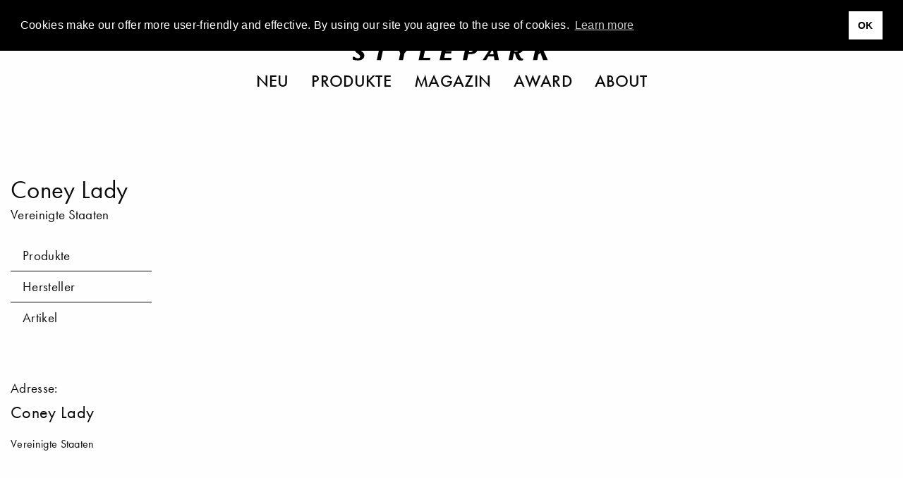

--- FILE ---
content_type: text/html; charset=UTF-8
request_url: https://www.stylepark.com/de/designer/coney-lady
body_size: 14249
content:
<!DOCTYPE html><html class="no-js" lang="de"><head>  <script async="" src="//pagead2.googlesyndication.com/pagead/js/adsbygoogle.js"></script><script>(adsbygoogle = window.adsbygoogle || []).push({
    google_ad_client: "ca-pub-7023060116236079",
    enable_page_level_ads: true
});</script>  <script>(function(w,d,s,l,i){w[l]=w[l]||[];w[l].push({'gtm.start':
    new Date().getTime(),event:'gtm.js'});var f=d.getElementsByTagName(s)[0],
    j=d.createElement(s),dl=l!='dataLayer'?'&l='+l:'';j.async=true;j.src=
    'https://www.googletagmanager.com/gtm.js?id='+i+dl;f.parentNode.insertBefore(j,f);
})(window,document,'script','dataLayer','GTM-THH73JZ');</script><meta charset="utf-8"><meta http-equiv="x-ua-compatible" content="ie=edge"><meta name="viewport" content="width=device-width, initial-scale=1.0"><meta name="description" content="Individuelle Designerobjekte von Coney Lady ✓ Große Auswahl an Produkten &amp; Designs ➜ Lassen Sie sich jetzt inspirieren"><meta name="language" content="de"><meta name="robots" content="follow,noydir,noodp,noarchive,index"><meta name="environment" content="production"><link rel="shortcut icon" href="/favicon.ico"><link rel="icon" type="image/png" href="/favicon.png" sizes="32x32"><link rel="apple-touch-icon" sizes="180x180" href="/apple-touch-icon.png"><meta name="msapplication-TileColor" content="#ffffff"><meta name="msapplication-TileImage" content="/mstile-144x144.png"><link rel="alternate" type="application/rss+xml" title="RSS" href="https://www.stylepark.com/de/rss"><link rel="canonical" href="https://www.stylepark.com/de/designer/coney-lady"><meta property="og:url" content="https://www.stylepark.com/de/designer/coney-lady"><meta property="fb:admins" content="100002627838897"><meta property="fb:app_id" content="255650747787454"><meta property="fb:page_id" content="60303609910"><meta property="og:site_name" content="Stylepark"><meta property="og:language" content="de"><meta property="og:title" content="Coney Lady - Designerprofil | STYLEPARK"><meta property="og:email" content="online@stylepark.com"><meta property="og:description" content="Individuelle Designerobjekte von Coney Lady ✓ Große Auswahl an Produkten &amp; Designs ➜ Lassen Sie sich jetzt inspirieren"><meta property="og:type" content="website"><meta property="og:image" content=""><meta property="sp:siteurl" content="https://www.stylepark.com/de/"><meta name="nlpopup" content="0"><title>Coney Lady - Designerprofil | STYLEPARK</title><link rel="stylesheet" href="/css/styles.21049765497.css"><script src="https://www.googletagservices.com/tag/js/gpt.js" async="async"></script><script>var googletag = googletag || {};
googletag.cmd = googletag.cmd || [];
</script><script>googletag.cmd.push(function() {
    var mapping_top = googletag.sizeMapping()
        .addSize([0, 0], [[1, 1], [300, 250]])
        .addSize([1024, 200], [[1, 1], [970, 250], [960, 250], [728, 90]])
        .build();
    var mapping_bottom = googletag.sizeMapping()
        .addSize([0, 0], [[1, 1]])
        .addSize([1024, 200], [[1, 1], [970, 250], [960, 250], [728, 90]])
        .build();
    var mapping_sidebar = googletag.sizeMapping()
        .addSize([0, 0], [[1, 1], [300, 250]])
        .addSize([1024, 200], [[1, 1], [300, 600], [300, 250]])
        .build();
    var mapping_content = googletag.sizeMapping()
        .addSize([0, 0], [[300, 97], [300, 100], [300, 250]])
        .addSize([640, 0], [640, 206])
        .addSize([770, 0], [770, 248])
        .addSize([930, 0], [930, 300])
        .addSize([1024, 0], [640, 206])
        .addSize([1200, 0], [770, 248])
        .addSize([1440, 0], [930, 300])
        .build();
    googletag.defineOutOfPageSlot('/70956535/sp_database_triptych', 'div-gpt-ad-1477300534268-0').addService(googletag.pubads());
    googletag.defineSlot('/70956535/sp_database_banner_top', [[1, 1], [970, 250], [960, 250], [728, 90]], 'div-gpt-ad-1472738902546-0').defineSizeMapping(mapping_top).addService(googletag.pubads());
    googletag.defineSlot('/70956535/sp_database_halfmed_sidebar_first', [[1, 1], [300, 600], [300, 250]], 'div-gpt-ad-1472739157264-0').defineSizeMapping(mapping_sidebar).setTargeting('hersteller', '').setTargeting('designer', 'coney-lady').addService(googletag.pubads());
    googletag.defineSlot('/70956535/sp_database_halfmed_sidebar_second', [[1, 1], [300, 600], [300, 250]], 'div-gpt-ad-1511865628511-0').defineSizeMapping(mapping_sidebar).addService(googletag.pubads());
    googletag.defineSlot('/70956535/sp_database_banner_content', [[330, 97], [300, 100], [300, 250], [640, 206], [770, 248], [930, 300]], 'div-gpt-ad-1473349434319-0').defineSizeMapping(mapping_content).setTargeting('hersteller', '').addService(googletag.pubads());
    googletag.defineSlot('/70956535/sp_database_banner_bottom', [[1, 1], [970, 250], [960, 250], [728, 90]], 'div-gpt-ad-1476287719272-0').defineSizeMapping(mapping_bottom).addService(googletag.pubads());
    googletag.pubads().enableSingleRequest();
    googletag.pubads().collapseEmptyDivs();
    googletag.enableServices();
    googletag.pubads().addEventListener('slotRenderEnded', function (event) {
        if (event.isEmpty || (event.size !== null && event.size[0] === 1)) {
            var slotId = event.slot.getSlotElementId();
            $("#"+slotId).prev('.ad').remove();
        }
    });
});</script></head><body class="" data-manufacturer="0" data-section="designer" data-entry="19065"><noscript><iframe src="https://www.googletagmanager.com/ns.html?id=GTM-THH73JZ" height="0" width="0" style="display:none;visibility:hidden"></iframe></noscript><div class="hide" id="search"><img src="/img/stylepark-logo.svg" width="280" height="23"/><div class="grid-container"><div class="grid-x grid-margin-x align-center"><div class="cell large-8 medium-10 small-11"><form id="search-form" action="https://www.stylepark.com/de/search" method="GET"><input class="autocomplete" name="search" data-locale="de" type="text" placeholder="Was wollen Sie finden?"/></form></div></div><div class="grid-x grid-margin-x align-center"><div class="cell large-8 medium-10 small-11"><div id="suggestions"></div></div></div></div><button class="close"><i class="icon-close"></i></button></div><div class="grid-container"><a class="off" href="#" id="totop"><i class="icon-angle-up"></i><br>top</a></div>  <div class="grid-container full"><div class="grid-x"><div class="cell" style="overflow:hidden;"><section class="ad-top"><div class="grid-x grid-margin-x"><div class="cell text-center banner-top"><div class="margin2rem" id="div-gpt-ad-1472738902546-0"><script>googletag.cmd.push(function() { googletag.display('div-gpt-ad-1472738902546-0'); });</script></div></div><div class="cell"><div class="margin2rem" id="div-gpt-ad-1477300534268-0"><script>googletag.cmd.push(function() { googletag.display('div-gpt-ad-1477300534268-0'); });</script></div></div></div></section></div></div></div><div id="navigation" data-sticky-container="data-sticky-container" style="z-index: 1000;"><header class="" data-sticky="data-sticky" data-options="marginTop:0; stickyOn:small; topAnchor:navigation:top" style="width:100%;"><div class="white-bar"><button class="menu hamburger"><svg xmlns="http://www.w3.org/2000/svg" viewBox="0 0 36 28" id="hamburger"><title>hamburger</title><g><rect width="36" height="2"/><rect y="26" width="36" height="2"/><rect y="13" width="36" height="2"/></g></svg>
<svg xmlns="http://www.w3.org/2000/svg" viewBox="0 0 29.74 29.74" id="close"><title>close</title><g><polygon points="29.74 1.41 28.33 0 14.87 13.46 1.41 0 0 1.41 13.46 14.87 0 28.33 1.41 29.74 14.87 16.29 28.33 29.74 29.74 28.33 16.29 14.87 29.74 1.41"/></g></svg></button><div class="lang">            <a href="https://www.stylepark.com/en/designer/coney-lady">en</a>                  <a href="https://www.stylepark.com/de/designer/coney-lady">de</a>        </div><div class="links-logo"><div class="spacer"></div><a class="logo" href="/de"><svg xmlns="http://www.w3.org/2000/svg" viewBox="0 0 320 26"><title>stylepark-logo</title><g><path d="M20.69,2c0-.47.11-.7-.32-.82A31,31,0,0,0,12.69,0C7.68,0,3.2,2.69,3.2,8.08s8.85,7.73,8.85,11.13c0,1.87-1.38,3.16-3.84,3.16a10.1,10.1,0,0,1-5.33-2.11A9.39,9.39,0,0,0,2,19.68H1.6l-1.17.58c-.22.24-.43.35-.43.82V24c0,.47.21.58.64.7a34.79,34.79,0,0,0,7.68,1.17c4.48,0,10.45-1.87,10.45-8.2,0-6.09-9.38-8.31-9.38-11.59,0-2,1.7-2.69,3.41-2.69A9.85,9.85,0,0,1,18.13,5a4.25,4.25,0,0,0,1.18.7,3.79,3.79,0,0,0,1.17-.59c.11,0,.21-.11.21-.35V2"/><polyline points="59.41 0.7 35.73 0.7 34.88 4.45 43.52 4.33 38.93 25.41 45.55 25.41 50.13 4.33 58.56 4.45 59.41 0.7"/><polyline points="95.47 0.7 89.49 0.7 82.35 10.42 79.15 0.7 71.36 0.7 77.01 14.52 74.67 25.41 81.39 25.41 83.73 14.4 95.47 0.7"/><polyline points="125.87 21.43 114.45 21.43 118.93 0.7 112 0.7 106.67 25.41 125.01 25.41 125.87 21.43"/><polyline points="163.73 0.7 146.03 0.7 140.69 25.41 159.36 25.41 160.21 21.43 148.27 21.43 149.76 14.4 159.36 14.4 160.21 10.78 150.61 10.78 151.89 4.57 162.77 4.57 163.73 0.7"/><path d="M195.63,6.68a7.07,7.07,0,0,1-.11,1.4c-.75,3.28-3.09,4.45-6,4.45a4.6,4.6,0,0,1-1.28-.12L190,3.86h1.82c1.7,0,3.84.24,3.84,2.82m7-.24a5.32,5.32,0,0,0-1.6-4c-1.71-1.76-4.48-2-8.22-2-1,0-7.57.12-9.17.12L178.35,25.3h6.82l2-9.61h2.24c5.65,0,11.52-1,12.91-7.61A3,3,0,0,0,202.67,6.44Z"/><path d="M228.16,15.81h-6.51L227,6.68l1.17,9.13m8.64,9.6L232,.7h-5.33L210.35,25.41H216l3.63-6.09h9.06l1,6.09Z"/><path d="M269.33,6.68c0,3.27-2,4.91-5.33,4.91a14.48,14.48,0,0,1-2.13-.11l1.6-7.62h2.24c2.45,0,3.62.94,3.62,2.82m7,16.86-.1-.35c-3.74-.12-5.55-3.87-7-9.14,3.84-.82,7.14-3.28,7.14-7.49a6.23,6.23,0,0,0-1.28-3.75C273.49.94,270.72.59,267.63.59c-3.31,0-6.72.11-10,.11l-5.33,24.71h6.5l2.35-11,1.81.11C265.17,23.42,267.73,26,272,26c1,0,3.41-.12,3.73-.94Z"/><polyline points="320 0.7 312.75 0.7 301.87 11.71 304.21 0.7 297.28 0.7 291.95 25.41 298.88 25.41 300.8 16.28 304.11 13.59 308.48 25.41 316.05 25.41 309.12 9.96 320 0.7"/></g></svg><div class="tagline">Magazin für Architektur und Design</div></a><div class="spacer"></div></div><div class="scan-search"><button class="search"><svg xmlns="http://www.w3.org/2000/svg" viewBox="0 0 33 32.99"><title>search</title><g><path d="M22.87,21.45a13,13,0,1,0-1.41,1.41L31.59,33,33,31.58ZM13,24A11,11,0,1,1,24,13,11,11,0,0,1,13,24Z"/></g></svg></button></div></div><nav class="nav--main"><ul class="menu align-center">        <li><a href="https://www.stylepark.com/de/neuheiten">Neu</a></li>            <li><a href="/de/produkte">Produkte</a></li>          <li><a href="https://www.stylepark.com/de/news">Magazin</a></li>                  <li><a href="https://www.stylepark.com/de/stylepark-selected-award">Award</a></li>                  <li><a href="https://www.stylepark.com/de/about/dienstleistungen">About</a></li>          </ul></nav><div class="hide" id="mobile-navigation"><ul class="menu drilldown vertical" data-auto-height="true" data-animate-height="true">        <li><a class="is-page" href="https://www.stylepark.com/de/neuheiten">Neu</a>  </li>            <li><a href="#">Produkte</a><ul class="menu vertical">  <li><a href="https://www.stylepark.com/de/produkte/wohnmoebel">Wohnmöbel</a><ul class="menu vertical"><li><a href="https://www.stylepark.com/de/produkte/wohnmoebel">Alle Wohnmöbel anzeigen</a></li><li><a href="https://www.stylepark.com/de/produkte/sitzmoebel">Sitzmöbel</a><ul class="menu vertical"><li><a href="https://www.stylepark.com/de/produkte/sitzmoebel">Alle Sitzmöbel anzeigen</a></li><li><a href="https://www.stylepark.com/de/produkte/stuehle">Stühle</a></li>
<li><a href="https://www.stylepark.com/de/produkte/schaukelstuehle">Schaukelstühle</a></li>
<li><a href="https://www.stylepark.com/de/produkte/hocker">Hocker</a></li>
<li><a href="https://www.stylepark.com/de/produkte/sessel">Sessel</a></li>
<li><a href="https://www.stylepark.com/de/produkte/sofas">Sofas</a></li>
<li><a href="https://www.stylepark.com/de/produkte/liegen-chaiselongues">Liegen / Chaiselongues</a></li>
<li><a href="https://www.stylepark.com/de/produkte/sitzobjekte">Sitzobjekte</a></li>
<li><a href="https://www.stylepark.com/de/produkte/baenke-sitzplanken">Bänke / Sitzplanken</a></li>
<li><a href="https://www.stylepark.com/de/produkte/barhocker">Barhocker</a></li>
<li><a href="https://www.stylepark.com/de/produkte/schlafsofas">Schlafsofas</a></li>
<li><a href="https://www.stylepark.com/de/produkte/modulare-sitzmoebel">Modulare Sitzmöbel</a></li>
</ul></li>
<li><a href="https://www.stylepark.com/de/produkte/tische-1">Tische</a><ul class="menu vertical"><li><a href="https://www.stylepark.com/de/produkte/tische-1">Alle Tische anzeigen</a></li><li><a href="https://www.stylepark.com/de/produkte/ess-kuechentische">Ess- / Küchentische</a></li>
<li><a href="https://www.stylepark.com/de/produkte/couchtische">Couchtische</a></li>
<li><a href="https://www.stylepark.com/de/produkte/beistelltische">Beistelltische</a></li>
<li><a href="https://www.stylepark.com/de/produkte/stehtische">Stehtische</a></li>
<li><a href="https://www.stylepark.com/de/produkte/wandtische-konsolen">Wandtische / Konsolen</a></li>
<li><a href="https://www.stylepark.com/de/produkte/schreibtische-sekretaere">Schreibtische / Sekretäre</a></li>
<li><a href="https://www.stylepark.com/de/produkte/servierwagen">Servierwagen</a></li>
<li><a href="https://www.stylepark.com/de/produkte/nachttische">Nachttische</a></li>
<li><a href="https://www.stylepark.com/de/produkte/tischgestelle-platten">Tischgestelle / -platten</a></li>
</ul></li>
<li><a href="https://www.stylepark.com/de/produkte/aufbewahrung-1">Aufbewahrung</a><ul class="menu vertical"><li><a href="https://www.stylepark.com/de/produkte/aufbewahrung-1">Alle Aufbewahrung anzeigen</a></li><li><a href="https://www.stylepark.com/de/produkte/einzelregale">Einzelregale</a></li>
<li><a href="https://www.stylepark.com/de/produkte/regalsysteme">Regalsysteme</a></li>
<li><a href="https://www.stylepark.com/de/produkte/einzelschraenke">Einzelschränke</a></li>
<li><a href="https://www.stylepark.com/de/produkte/schranksysteme">Schranksysteme</a><ul class="menu vertical"><li><a href="https://www.stylepark.com/de/produkte/schranksysteme">Alle Schranksysteme anzeigen</a></li><li><a href="https://www.stylepark.com/de/produkte/schrankausstattung">Schrankausstattung</a></li>
</ul></li>
<li><a href="https://www.stylepark.com/de/produkte/sideboards-kommoden">Sideboards / Kommoden</a></li>
<li><a href="https://www.stylepark.com/de/produkte/vitrinen">Vitrinen</a></li>
<li><a href="https://www.stylepark.com/de/produkte/schuhschraenke">Schuhschränke</a></li>
<li><a href="https://www.stylepark.com/de/produkte/zeitschriften-cd-regale">Zeitschriften- / CD Regale</a></li>
<li><a href="https://www.stylepark.com/de/produkte/barschraenke">Barschränke</a></li>
<li><a href="https://www.stylepark.com/de/produkte/paravents-raumteiler">Paravents / Raumteiler</a></li>
<li><a href="https://www.stylepark.com/de/produkte/bibliotheksleitern">Bibliotheksleitern</a></li>
<li><a href="https://www.stylepark.com/de/produkte/stumme-diener">Stumme Diener</a></li>
</ul></li>
<li><a href="https://www.stylepark.com/de/produkte/betten">Betten</a><ul class="menu vertical"><li><a href="https://www.stylepark.com/de/produkte/betten">Alle Betten anzeigen</a></li><li><a href="https://www.stylepark.com/de/produkte/einzelbetten">Einzelbetten</a></li>
<li><a href="https://www.stylepark.com/de/produkte/doppelbetten">Doppelbetten</a></li>
<li><a href="https://www.stylepark.com/de/produkte/boxspringbetten">Boxspringbetten</a></li>
</ul></li>
<li><a href="https://www.stylepark.com/de/produkte/garderoben">Garderoben</a></li>
<li><a href="https://www.stylepark.com/de/produkte/hifi-tv-moebel">Hifi / TV-Möbel</a></li>
<li><a href="https://www.stylepark.com/de/produkte/kindermoebel">Kindermöbel</a></li>
<li><a href="https://www.stylepark.com/de/produkte/tiermoebel">Tiermöbel</a><ul class="menu vertical"><li><a href="https://www.stylepark.com/de/produkte/tiermoebel">Alle Tiermöbel anzeigen</a></li><li><a href="https://www.stylepark.com/de/produkte/katzenmoebel">Katzenmöbel</a></li>
<li><a href="https://www.stylepark.com/de/produkte/hundemoebel">Hundemöbel</a></li>
</ul></li>
</ul></li>
  <li><a href="https://www.stylepark.com/de/produkte/buero-objektmoebel">Büro- / Objektmöbel</a><ul class="menu vertical"><li><a href="https://www.stylepark.com/de/produkte/buero-objektmoebel">Alle Büro- / Objektmöbel anzeigen</a></li><li><a href="https://www.stylepark.com/de/produkte/sitzmoebel-1">Sitzmöbel</a><ul class="menu vertical"><li><a href="https://www.stylepark.com/de/produkte/sitzmoebel-1">Alle Sitzmöbel anzeigen</a></li><li><a href="https://www.stylepark.com/de/produkte/buerodrehstuehle">Bürodrehstühle</a></li>
<li><a href="https://www.stylepark.com/de/produkte/konferenzstuehle">Konferenzstühle</a></li>
<li><a href="https://www.stylepark.com/de/produkte/besucherstuehle">Besucherstühle</a></li>
<li><a href="https://www.stylepark.com/de/produkte/wartemoebel">Wartemöbel</a></li>
<li><a href="https://www.stylepark.com/de/produkte/loungemoebel">Loungemöbel</a></li>
<li><a href="https://www.stylepark.com/de/produkte/steh-sitzhilfen">Steh- / Sitzhilfen</a></li>
<li><a href="https://www.stylepark.com/de/produkte/saalbestuhlung">Saalbestuhlung</a></li>
<li><a href="https://www.stylepark.com/de/produkte/barhocker-1">Barhocker</a></li>
</ul></li>
<li><a href="https://www.stylepark.com/de/produkte/tische-2">Tische</a><ul class="menu vertical"><li><a href="https://www.stylepark.com/de/produkte/tische-2">Alle Tische anzeigen</a></li><li><a href="https://www.stylepark.com/de/produkte/arbeitstische-systeme">Arbeitstische / -systeme</a></li>
<li><a href="https://www.stylepark.com/de/produkte/konferenztische-systeme">Konferenztische / -systeme</a></li>
<li><a href="https://www.stylepark.com/de/produkte/computer-medientische">Computer- / Medientische</a></li>
<li><a href="https://www.stylepark.com/de/produkte/steh-schreibpulte">Steh- / Schreibpulte</a></li>
<li><a href="https://www.stylepark.com/de/produkte/tischgestelle-platten-1">Tischgestelle / -platten</a></li>
<li><a href="https://www.stylepark.com/de/produkte/beistelltische-1">Beistelltische</a></li>
<li><a href="https://www.stylepark.com/de/produkte/hubsaeulen">Hubsäulen</a></li>
</ul></li>
<li><a href="https://www.stylepark.com/de/produkte/empfangs-schaltermoebel">Empfangs- / Schaltermöbel</a></li>
<li><a href="https://www.stylepark.com/de/produkte/garderoben-1">Garderoben</a></li>
<li><a href="https://www.stylepark.com/de/produkte/orchestermoebel">Orchestermöbel</a></li>
<li><a href="https://www.stylepark.com/de/produkte/flipcharts-schreibtafeln-pinnwaende">Flipcharts / Schreibtafeln / Pinnwände</a></li>
<li><a href="https://www.stylepark.com/de/produkte/aufbewahrung-2">Aufbewahrung</a><ul class="menu vertical"><li><a href="https://www.stylepark.com/de/produkte/aufbewahrung-2">Alle Aufbewahrung anzeigen</a></li><li><a href="https://www.stylepark.com/de/produkte/einzelregale-1">Einzelregale</a></li>
<li><a href="https://www.stylepark.com/de/produkte/regalsysteme-1">Regalsysteme</a></li>
<li><a href="https://www.stylepark.com/de/produkte/einzelschraenke-1">Einzelschränke</a></li>
<li><a href="https://www.stylepark.com/de/produkte/schranksysteme-1">Schranksysteme</a></li>
<li><a href="https://www.stylepark.com/de/produkte/containermoebel">Containermöbel</a></li>
</ul></li>
<li><a href="https://www.stylepark.com/de/produkte/raumtrennung-rueckzugszellen">Raumtrennung / Rückzugszellen</a><ul class="menu vertical"><li><a href="https://www.stylepark.com/de/produkte/raumtrennung-rueckzugszellen">Alle Raumtrennung / Rückzugszellen anzeigen</a></li><li><a href="https://www.stylepark.com/de/produkte/trennwandsysteme">Trennwandsysteme</a></li>
<li><a href="https://www.stylepark.com/de/produkte/arbeits-telefonkabinen">Arbeits- / Telefonkabinen</a></li>
<li><a href="https://www.stylepark.com/de/produkte/worklounges">Worklounges</a></li>
</ul></li>
<li><a href="https://www.stylepark.com/de/produkte/gesundheit-hygiene">Gesundheit &amp; Hygiene</a></li>
<li><a href="https://www.stylepark.com/de/produkte/smart-office">Smart Office</a></li>
</ul></li>
  <li><a href="https://www.stylepark.com/de/produkte/innenleuchten">Innenleuchten</a><ul class="menu vertical"><li><a href="https://www.stylepark.com/de/produkte/innenleuchten">Alle Innenleuchten anzeigen</a></li><li><a href="https://www.stylepark.com/de/produkte/tischleuchten-1">Tischleuchten</a></li>
<li><a href="https://www.stylepark.com/de/produkte/standleuchten-1">Standleuchten</a></li>
<li><a href="https://www.stylepark.com/de/produkte/pendelleuchten-1">Pendelleuchten</a></li>
<li><a href="https://www.stylepark.com/de/produkte/kronleuchter-luester">Kronleuchter / Lüster</a></li>
<li><a href="https://www.stylepark.com/de/produkte/langfeldpendelleuchten">Langfeldpendelleuchten</a></li>
<li><a href="https://www.stylepark.com/de/produkte/hallenreflektorleuchten">Hallenreflektorleuchten</a></li>
<li><a href="https://www.stylepark.com/de/produkte/bodenleuchten-1">Bodenleuchten</a></li>
<li><a href="https://www.stylepark.com/de/produkte/aufbauleuchten-1">Aufbauleuchten</a><ul class="menu vertical"><li><a href="https://www.stylepark.com/de/produkte/aufbauleuchten-1">Alle Aufbauleuchten anzeigen</a></li><li><a href="https://www.stylepark.com/de/produkte/deckenaufbauleuchten-1">Deckenaufbauleuchten</a></li>
<li><a href="https://www.stylepark.com/de/produkte/wandaufbauleuchten-1">Wandaufbauleuchten</a></li>
<li><a href="https://www.stylepark.com/de/produkte/bodenaufbauleuchten-1">Bodenaufbauleuchten</a></li>
</ul></li>
<li><a href="https://www.stylepark.com/de/produkte/einbauleuchten-1">Einbauleuchten</a><ul class="menu vertical"><li><a href="https://www.stylepark.com/de/produkte/einbauleuchten-1">Alle Einbauleuchten anzeigen</a></li><li><a href="https://www.stylepark.com/de/produkte/deckeneinbauleuchten-1">Deckeneinbauleuchten</a></li>
<li><a href="https://www.stylepark.com/de/produkte/wandeinbauleuchten-1">Wandeinbauleuchten</a></li>
<li><a href="https://www.stylepark.com/de/produkte/bodeneinbauleuchten-1">Bodeneinbauleuchten</a></li>
</ul></li>
<li><a href="https://www.stylepark.com/de/produkte/seilsysteme">Seilsysteme</a></li>
<li><a href="https://www.stylepark.com/de/produkte/bilderleuchten-strahler">Bilderleuchten / Strahler</a></li>
<li><a href="https://www.stylepark.com/de/produkte/lichtobjekte-1">Lichtobjekte</a></li>
<li><a href="https://www.stylepark.com/de/produkte/lichtdecken">Lichtdecken</a></li>
<li><a href="https://www.stylepark.com/de/produkte/leuchtensysteme-1">Leuchtensysteme</a><ul class="menu vertical"><li><a href="https://www.stylepark.com/de/produkte/leuchtensysteme-1">Alle Leuchtensysteme anzeigen</a></li><li><a href="https://www.stylepark.com/de/produkte/allgemeinbeleuchtung-1">Allgemeinbeleuchtung</a></li>
<li><a href="https://www.stylepark.com/de/produkte/seilsysteme-1">Seilsysteme</a></li>
<li><a href="https://www.stylepark.com/de/produkte/stromschienensysteme">Stromschienensysteme</a></li>
<li><a href="https://www.stylepark.com/de/produkte/strombandsysteme">Strombandsysteme</a></li>
<li><a href="https://www.stylepark.com/de/produkte/faseroptik-systeme">Faseroptik-Systeme</a></li>
<li><a href="https://www.stylepark.com/de/produkte/umlenksysteme">Umlenksysteme</a></li>
</ul></li>
<li><a href="https://www.stylepark.com/de/produkte/not-hinweisleuchten">Not- / Hinweisleuchten</a></li>
<li><a href="https://www.stylepark.com/de/produkte/feuchtraumleuchten">Feuchtraumleuchten</a></li>
<li><a href="https://www.stylepark.com/de/produkte/unterwasserleuchten">Unterwasserleuchten</a></li>
<li><a href="https://www.stylepark.com/de/produkte/leuchtwaende">Leuchtwände</a></li>
<li><a href="https://www.stylepark.com/de/produkte/mobile-kabellose-leuchten-1">Mobile- / Kabellose Leuchten</a></li>
<li><a href="https://www.stylepark.com/de/produkte/vitrinenleuchten">Vitrinenleuchten</a></li>
</ul></li>
  <li><a href="https://www.stylepark.com/de/produkte/aussenleuchten">Außenleuchten</a><ul class="menu vertical"><li><a href="https://www.stylepark.com/de/produkte/aussenleuchten">Alle Außenleuchten anzeigen</a></li><li><a href="https://www.stylepark.com/de/produkte/aufbauleuchten">Aufbauleuchten</a><ul class="menu vertical"><li><a href="https://www.stylepark.com/de/produkte/aufbauleuchten">Alle Aufbauleuchten anzeigen</a></li><li><a href="https://www.stylepark.com/de/produkte/deckenaufbauleuchten">Deckenaufbauleuchten</a></li>
<li><a href="https://www.stylepark.com/de/produkte/wandaufbauleuchten">Wandaufbauleuchten</a></li>
<li><a href="https://www.stylepark.com/de/produkte/bodenaufbauleuchten">Bodenaufbauleuchten</a></li>
</ul></li>
<li><a href="https://www.stylepark.com/de/produkte/einbauleuchten">Einbauleuchten</a><ul class="menu vertical"><li><a href="https://www.stylepark.com/de/produkte/einbauleuchten">Alle Einbauleuchten anzeigen</a></li><li><a href="https://www.stylepark.com/de/produkte/deckeneinbauleuchten">Deckeneinbauleuchten</a></li>
<li><a href="https://www.stylepark.com/de/produkte/wandeinbauleuchten">Wandeinbauleuchten</a></li>
<li><a href="https://www.stylepark.com/de/produkte/bodeneinbauleuchte">Bodeneinbauleuchten</a></li>
</ul></li>
<li><a href="https://www.stylepark.com/de/produkte/wegeleuchten">Wegeleuchten</a></li>
<li><a href="https://www.stylepark.com/de/produkte/pollerleuchten">Pollerleuchten</a></li>
<li><a href="https://www.stylepark.com/de/produkte/strassenleuchten">Straßenleuchten</a></li>
<li><a href="https://www.stylepark.com/de/produkte/pendelleuchten">Pendelleuchten</a></li>
<li><a href="https://www.stylepark.com/de/produkte/lichtobjekte">Lichtobjekte</a></li>
<li><a href="https://www.stylepark.com/de/produkte/tischleuchten">Tischleuchten</a></li>
<li><a href="https://www.stylepark.com/de/produkte/standleuchten">Standleuchten</a></li>
<li><a href="https://www.stylepark.com/de/produkte/bodenleuchten">Bodenleuchten</a></li>
<li><a href="https://www.stylepark.com/de/produkte/leuchtwaende-1">Leuchtwände</a></li>
<li><a href="https://www.stylepark.com/de/produkte/mobile-kabellose-leuchten">Mobile- / Kabellose Leuchten</a></li>
</ul></li>
  <li><a href="https://www.stylepark.com/de/produkte/einrichtungs-accessoires">Einrichtungs-Accessoires</a><ul class="menu vertical"><li><a href="https://www.stylepark.com/de/produkte/einrichtungs-accessoires">Alle Einrichtungs-Accessoires anzeigen</a></li><li><a href="https://www.stylepark.com/de/produkte/wohn-bueroaccessoires">Wohn- / Büroaccessoires</a><ul class="menu vertical"><li><a href="https://www.stylepark.com/de/produkte/wohn-bueroaccessoires">Alle Wohn- / Büroaccessoires anzeigen</a></li><li><a href="https://www.stylepark.com/de/produkte/ventilatoren">Ventilatoren</a></li>
<li><a href="https://www.stylepark.com/de/produkte/spiegel">Spiegel</a></li>
<li><a href="https://www.stylepark.com/de/produkte/abfallbehaelter">Abfallbehälter</a></li>
<li><a href="https://www.stylepark.com/de/produkte/ascher">Ascher</a></li>
<li><a href="https://www.stylepark.com/de/produkte/schirmstaender">Schirmständer</a></li>
<li><a href="https://www.stylepark.com/de/produkte/kerzenstaender-windlichter-fackeln">Kerzenständer / Windlichter / Fackeln</a></li>
<li><a href="https://www.stylepark.com/de/produkte/pflanzenbehaelter">Pflanzenbehälter</a></li>
<li><a href="https://www.stylepark.com/de/produkte/kleiderbuegel">Kleiderbügel</a></li>
<li><a href="https://www.stylepark.com/de/produkte/sitzkissen">Sitzkissen</a></li>
<li><a href="https://www.stylepark.com/de/produkte/kissen">Kissen</a></li>
<li><a href="https://www.stylepark.com/de/produkte/uhren">Uhren</a></li>
<li><a href="https://www.stylepark.com/de/produkte/schreibtischutensilien">Schreibtischutensilien</a></li>
<li><a href="https://www.stylepark.com/de/produkte/dekorative-accessoires">Dekorative Accessoires</a></li>
</ul></li>
<li><a href="https://www.stylepark.com/de/produkte/tischaccessoires">Tischaccessoires</a><ul class="menu vertical"><li><a href="https://www.stylepark.com/de/produkte/tischaccessoires">Alle Tischaccessoires anzeigen</a></li><li><a href="https://www.stylepark.com/de/produkte/geschirr">Geschirr</a></li>
<li><a href="https://www.stylepark.com/de/produkte/tischsets">Tischsets</a></li>
<li><a href="https://www.stylepark.com/de/produkte/vasen">Vasen</a></li>
<li><a href="https://www.stylepark.com/de/produkte/schalen-boxen">Schalen / Boxen</a></li>
<li><a href="https://www.stylepark.com/de/produkte/tabletts">Tabletts</a></li>
<li><a href="https://www.stylepark.com/de/produkte/besteck">Besteck</a></li>
</ul></li>
<li><a href="https://www.stylepark.com/de/produkte/kaminaccessoires">Kaminaccessoires</a><ul class="menu vertical"><li><a href="https://www.stylepark.com/de/produkte/kaminaccessoires">Alle Kaminaccessoires anzeigen</a></li><li><a href="https://www.stylepark.com/de/produkte/kaminbesteck">Kaminbesteck</a></li>
<li><a href="https://www.stylepark.com/de/produkte/feuerboecke">Feuerböcke</a></li>
<li><a href="https://www.stylepark.com/de/produkte/holzlegen">Holzlegen</a></li>
<li><a href="https://www.stylepark.com/de/produkte/funkenschutz">Funkenschutz</a></li>
</ul></li>
<li><a href="https://www.stylepark.com/de/produkte/aufbewahrung">Aufbewahrung</a><ul class="menu vertical"><li><a href="https://www.stylepark.com/de/produkte/aufbewahrung">Alle Aufbewahrung anzeigen</a></li><li><a href="https://www.stylepark.com/de/produkte/cd-aufbewahrung">CD-Aufbewahrung</a></li>
<li><a href="https://www.stylepark.com/de/produkte/zeitschriften-aufbewahrung">Zeitschriften-Aufbewahrung</a></li>
<li><a href="https://www.stylepark.com/de/produkte/boxen">Boxen</a></li>
<li><a href="https://www.stylepark.com/de/produkte/taschen">Taschen</a></li>
</ul></li>
<li><a href="https://www.stylepark.com/de/produkte/weitere-accessoires">Weitere Accessoires</a></li>
</ul></li>
  <li><a href="https://www.stylepark.com/de/produkte/stoffe-textilien">Stoffe / Textilien</a><ul class="menu vertical"><li><a href="https://www.stylepark.com/de/produkte/stoffe-textilien">Alle Stoffe / Textilien anzeigen</a></li><li><a href="https://www.stylepark.com/de/produkte/vorhaenge-gardinen">Vorhänge / Gardinen</a></li>
<li><a href="https://www.stylepark.com/de/produkte/flaechenvorhaenge">Flächenvorhänge</a></li>
<li><a href="https://www.stylepark.com/de/produkte/rollos">Rollos</a></li>
<li><a href="https://www.stylepark.com/de/produkte/lamellen">Lamellen</a></li>
<li><a href="https://www.stylepark.com/de/produkte/wandbespannungen">Wandbespannungen</a></li>
<li><a href="https://www.stylepark.com/de/produkte/stoffe">Stoffe</a></li>
<li><a href="https://www.stylepark.com/de/produkte/moebelbezugsstoffe">Möbelbezugsstoffe</a></li>
<li><a href="https://www.stylepark.com/de/produkte/decken-bettwaesche">Decken / Bettwäsche</a></li>
<li><a href="https://www.stylepark.com/de/produkte/handtuecher">Handtücher</a></li>
</ul></li>
  <li><a href="https://www.stylepark.com/de/produkte/bad-sanitaer">Bad / Sanitär</a><ul class="menu vertical"><li><a href="https://www.stylepark.com/de/produkte/bad-sanitaer">Alle Bad / Sanitär anzeigen</a></li><li><a href="https://www.stylepark.com/de/produkte/badarmaturen">Badarmaturen</a><ul class="menu vertical"><li><a href="https://www.stylepark.com/de/produkte/badarmaturen">Alle Badarmaturen anzeigen</a></li><li><a href="https://www.stylepark.com/de/produkte/waschtischarmaturen">Waschtischarmaturen</a><ul class="menu vertical"><li><a href="https://www.stylepark.com/de/produkte/waschtischarmaturen">Alle Waschtischarmaturen anzeigen</a></li><li><a href="https://www.stylepark.com/de/produkte/waschtischzubehoer">Waschtischzubehör</a></li>
<li><a href="https://www.stylepark.com/de/produkte/einlaeufe">Einläufe</a></li>
<li><a href="https://www.stylepark.com/de/produkte/einhebelmischer">Einhebelmischer</a></li>
<li><a href="https://www.stylepark.com/de/produkte/ein-griff-armaturen">Ein-Griff-Armaturen</a></li>
<li><a href="https://www.stylepark.com/de/produkte/zwei-griff-armaturen">Zwei-Griff-Armaturen</a></li>
<li><a href="https://www.stylepark.com/de/produkte/sensorarmaturen">Sensorarmaturen</a></li>
</ul></li>
<li><a href="https://www.stylepark.com/de/produkte/duscharmaturen">Duscharmaturen</a><ul class="menu vertical"><li><a href="https://www.stylepark.com/de/produkte/duscharmaturen">Alle Duscharmaturen anzeigen</a></li><li><a href="https://www.stylepark.com/de/produkte/garnituren">Garnituren</a></li>
<li><a href="https://www.stylepark.com/de/produkte/mischer">Mischer</a></li>
<li><a href="https://www.stylepark.com/de/produkte/kopfbrausen">Kopfbrausen</a></li>
<li><a href="https://www.stylepark.com/de/produkte/handbrausen">Handbrausen</a></li>
<li><a href="https://www.stylepark.com/de/produkte/seitenbrausen">Seitenbrausen</a></li>
<li><a href="https://www.stylepark.com/de/produkte/duschpaneele-saeulen">Duschpaneele / -säulen</a></li>
</ul></li>
<li><a href="https://www.stylepark.com/de/produkte/wannenarmaturen">Wannenarmaturen</a><ul class="menu vertical"><li><a href="https://www.stylepark.com/de/produkte/wannenarmaturen">Alle Wannenarmaturen anzeigen</a></li><li><a href="https://www.stylepark.com/de/produkte/garnituren-1">Garnituren</a></li>
<li><a href="https://www.stylepark.com/de/produkte/einlaeufe-1">Einläufe</a></li>
<li><a href="https://www.stylepark.com/de/produkte/mischer-1">Mischer</a></li>
</ul></li>
<li><a href="https://www.stylepark.com/de/produkte/bidetarmaturen">Bidetarmaturen</a></li>
<li><a href="https://www.stylepark.com/de/produkte/klosettspuelarmaturen">Klosettspülarmaturen</a></li>
<li><a href="https://www.stylepark.com/de/produkte/thermostate">Thermostate</a></li>
<li><a href="https://www.stylepark.com/de/produkte/mehrwegeumsteller">Mehrwegeumsteller</a></li>
<li><a href="https://www.stylepark.com/de/produkte/ventile">Ventile</a></li>
<li><a href="https://www.stylepark.com/de/produkte/brausehalter">Brausehalter</a></li>
<li><a href="https://www.stylepark.com/de/produkte/wandanschlussboegen">Wandanschlussbögen</a></li>
</ul></li>
<li><a href="https://www.stylepark.com/de/produkte/sanitaerobjekte">Sanitärobjekte</a><ul class="menu vertical"><li><a href="https://www.stylepark.com/de/produkte/sanitaerobjekte">Alle Sanitärobjekte anzeigen</a></li><li><a href="https://www.stylepark.com/de/produkte/waschtische">Waschtische</a><ul class="menu vertical"><li><a href="https://www.stylepark.com/de/produkte/waschtische">Alle Waschtische anzeigen</a></li><li><a href="https://www.stylepark.com/de/produkte/einzelwaschtische">Einzelwaschtische</a></li>
<li><a href="https://www.stylepark.com/de/produkte/doppelwaschtische">Doppelwaschtische</a></li>
<li><a href="https://www.stylepark.com/de/produkte/mehrfachwaschtische">Mehrfachwaschtische</a></li>
</ul></li>
<li><a href="https://www.stylepark.com/de/produkte/badewannen">Badewannen</a><ul class="menu vertical"><li><a href="https://www.stylepark.com/de/produkte/badewannen">Alle Badewannen anzeigen</a></li><li><a href="https://www.stylepark.com/de/produkte/einbaubadewannen">Einbaubadewannen</a></li>
<li><a href="https://www.stylepark.com/de/produkte/freistehende-badewannen">Freistehende Badewannen</a></li>
</ul></li>
<li><a href="https://www.stylepark.com/de/produkte/wcs">WCs</a><ul class="menu vertical"><li><a href="https://www.stylepark.com/de/produkte/wcs">Alle WCs anzeigen</a></li><li><a href="https://www.stylepark.com/de/produkte/klosetts">Klosetts</a></li>
<li><a href="https://www.stylepark.com/de/produkte/dusch-wcs">Dusch-WCs</a></li>
<li><a href="https://www.stylepark.com/de/produkte/bidets">Bidets</a></li>
<li><a href="https://www.stylepark.com/de/produkte/urinale">Urinale</a></li>
</ul></li>
<li><a href="https://www.stylepark.com/de/produkte/duschen">Duschen</a><ul class="menu vertical"><li><a href="https://www.stylepark.com/de/produkte/duschen">Alle Duschen anzeigen</a></li><li><a href="https://www.stylepark.com/de/produkte/duschwannen-tassen">Duschwannen / -tassen</a></li>
<li><a href="https://www.stylepark.com/de/produkte/duschkabinen">Duschkabinen</a></li>
<li><a href="https://www.stylepark.com/de/produkte/duschrinnen-ablaeufe">Duschrinnen / -abläufe</a></li>
</ul></li>
</ul></li>
<li><a href="https://www.stylepark.com/de/produkte/badmoebel">Badmöbel</a><ul class="menu vertical"><li><a href="https://www.stylepark.com/de/produkte/badmoebel">Alle Badmöbel anzeigen</a></li><li><a href="https://www.stylepark.com/de/produkte/badeinrichtungsserien">Badeinrichtungsserien</a></li>
<li><a href="https://www.stylepark.com/de/produkte/badschraenke">Badschränke</a></li>
<li><a href="https://www.stylepark.com/de/produkte/badregale">Badregale</a></li>
<li><a href="https://www.stylepark.com/de/produkte/waschbeckentische">Waschbeckentische</a></li>
<li><a href="https://www.stylepark.com/de/produkte/badcontainer">Badcontainer</a></li>
<li><a href="https://www.stylepark.com/de/produkte/waeschebehaelter">Wäschebehälter</a></li>
</ul></li>
<li><a href="https://www.stylepark.com/de/produkte/bad-wc-accessoires">Bad- / WC-Accessoires</a><ul class="menu vertical"><li><a href="https://www.stylepark.com/de/produkte/bad-wc-accessoires">Alle Bad- / WC-Accessoires anzeigen</a></li><li><a href="https://www.stylepark.com/de/produkte/spiegel-spiegelleuchten">Spiegel / Spiegelleuchten</a><ul class="menu vertical"><li><a href="https://www.stylepark.com/de/produkte/spiegel-spiegelleuchten">Alle Spiegel / Spiegelleuchten anzeigen</a></li><li><a href="https://www.stylepark.com/de/produkte/badezimmerspiegel">Badezimmerspiegel</a></li>
<li><a href="https://www.stylepark.com/de/produkte/rasier-kosmetikspiegel">Rasier- / Kosmetikspiegel</a></li>
<li><a href="https://www.stylepark.com/de/produkte/spiegelleuchten">Spiegelleuchten</a></li>
<li><a href="https://www.stylepark.com/de/produkte/lichtspiegel">Lichtspiegel</a></li>
</ul></li>
<li><a href="https://www.stylepark.com/de/produkte/handtuchhalter-staender">Handtuchhalter / -ständer</a><ul class="menu vertical"><li><a href="https://www.stylepark.com/de/produkte/handtuchhalter-staender">Alle Handtuchhalter / -ständer anzeigen</a></li><li><a href="https://www.stylepark.com/de/produkte/handtuchhalter">Handtuchhalter</a></li>
<li><a href="https://www.stylepark.com/de/produkte/handtuchstaender">Handtuchständer</a></li>
</ul></li>
<li><a href="https://www.stylepark.com/de/produkte/ablagen">Ablagen</a></li>
<li><a href="https://www.stylepark.com/de/produkte/bad-wc-utensilienhalter">Bad- / WC-Utensilienhalter</a><ul class="menu vertical"><li><a href="https://www.stylepark.com/de/produkte/bad-wc-utensilienhalter">Alle Bad- / WC-Utensilienhalter anzeigen</a></li><li><a href="https://www.stylepark.com/de/produkte/seifenhalter">Seifenhalter</a></li>
<li><a href="https://www.stylepark.com/de/produkte/zahnbuerstenhalter-zahnputzbecher">Zahnbürstenhalter / Zahnputzbecher</a></li>
<li><a href="https://www.stylepark.com/de/produkte/mundglashalter">Mundglashalter</a></li>
<li><a href="https://www.stylepark.com/de/produkte/papierrollenhalter">Papierrollenhalter</a></li>
<li><a href="https://www.stylepark.com/de/produkte/reserverollenhalter">Reserverollenhalter</a></li>
<li><a href="https://www.stylepark.com/de/produkte/wc-buerstenhalter">WC-Bürstenhalter</a></li>
<li><a href="https://www.stylepark.com/de/produkte/duschkoerbe">Duschkörbe</a></li>
</ul></li>
<li><a href="https://www.stylepark.com/de/produkte/spender">Spender</a><ul class="menu vertical"><li><a href="https://www.stylepark.com/de/produkte/spender">Alle Spender anzeigen</a></li><li><a href="https://www.stylepark.com/de/produkte/seifen-cremespender">Seifen- / Cremespender</a></li>
<li><a href="https://www.stylepark.com/de/produkte/tuchspender">Tuchspender</a></li>
<li><a href="https://www.stylepark.com/de/produkte/hygienebeutelspender">Hygienebeutelspender</a></li>
</ul></li>
<li><a href="https://www.stylepark.com/de/produkte/haken">Haken</a></li>
<li><a href="https://www.stylepark.com/de/produkte/haltegriffe">Haltegriffe</a></li>
<li><a href="https://www.stylepark.com/de/produkte/abfallbehaelter-1">Abfallbehälter</a></li>
<li><a href="https://www.stylepark.com/de/produkte/duschvorhaenge-stangen">Duschvorhänge / -stangen</a></li>
<li><a href="https://www.stylepark.com/de/produkte/fussmatten">Fußmatten</a></li>
<li><a href="https://www.stylepark.com/de/produkte/handtrockner">Handtrockner</a></li>
</ul></li>
<li><a href="https://www.stylepark.com/de/produkte/einhaengesitze-klappsitze">Einhänge- / Klappsitze</a></li>
</ul></li>
  <li><a href="https://www.stylepark.com/de/produkte/kueche">Küchen</a><ul class="menu vertical"><li><a href="https://www.stylepark.com/de/produkte/kueche">Alle Küchen anzeigen</a></li><li><a href="https://www.stylepark.com/de/produkte/kuechenmoebel">Küchenmöbel</a><ul class="menu vertical"><li><a href="https://www.stylepark.com/de/produkte/kuechenmoebel">Alle Küchenmöbel anzeigen</a></li><li><a href="https://www.stylepark.com/de/produkte/einbaukuechen">Einbauküchen</a></li>
<li><a href="https://www.stylepark.com/de/produkte/kuechenbloecke">Küchenblöcke</a></li>
<li><a href="https://www.stylepark.com/de/produkte/mobile-kuechen">Mobile Küchen</a></li>
<li><a href="https://www.stylepark.com/de/produkte/küchenschränke">Küchenschränke</a></li>
</ul></li>
<li><a href="https://www.stylepark.com/de/produkte/kuechenausstattung">Küchenausstattung</a><ul class="menu vertical"><li><a href="https://www.stylepark.com/de/produkte/kuechenausstattung">Alle Küchenausstattung anzeigen</a></li><li><a href="https://www.stylepark.com/de/produkte/spuelen-becken">Spülen / Becken</a></li>
<li><a href="https://www.stylepark.com/de/produkte/kuechenarmaturen">Küchenarmaturen</a></li>
</ul></li>
<li><a href="https://www.stylepark.com/de/produkte/kuechengeraete">Küchengeräte</a><ul class="menu vertical"><li><a href="https://www.stylepark.com/de/produkte/kuechengeraete">Alle Küchengeräte anzeigen</a></li><li><a href="https://www.stylepark.com/de/produkte/backoefen">Backöfen</a></li>
<li><a href="https://www.stylepark.com/de/produkte/mikrowellengeraete">Mikrowellengeräte</a></li>
<li><a href="https://www.stylepark.com/de/produkte/dampfgarer">Dampfgarer</a></li>
<li><a href="https://www.stylepark.com/de/produkte/kuehl-gefriergeraete">Kühl- / Gefriergeräte</a></li>
<li><a href="https://www.stylepark.com/de/produkte/geschirrspueler">Geschirrspüler</a></li>
<li><a href="https://www.stylepark.com/de/produkte/kochfelder">Kochfelder</a><ul class="menu vertical"><li><a href="https://www.stylepark.com/de/produkte/kochfelder">Alle Kochfelder anzeigen</a></li><li><a href="https://www.stylepark.com/de/produkte/glaskeramik-kochfelder">Glaskeramik-Kochfelder</a></li>
<li><a href="https://www.stylepark.com/de/produkte/gas-kochfelder">Gas-Kochfelder</a></li>
<li><a href="https://www.stylepark.com/de/produkte/induktions-kochfelder">Induktions-Kochfelder</a></li>
<li><a href="https://www.stylepark.com/de/produkte/autark-kochfelder">Autark-Kochfelder</a></li>
</ul></li>
<li><a href="https://www.stylepark.com/de/produkte/waermegeraete">Wärmegeräte</a></li>
<li><a href="https://www.stylepark.com/de/produkte/dunstabzugshauben-lueftungsgeraete">Dunstabzugshauben / Lüftungsgeräte</a></li>
<li><a href="https://www.stylepark.com/de/produkte/fritiergeraete">Fritiergeräte</a></li>
<li><a href="https://www.stylepark.com/de/produkte/grillgeraete">Grillgeräte</a></li>
<li><a href="https://www.stylepark.com/de/produkte/kaffeemaschinen">Kaffeemaschinen</a></li>
</ul></li>
<li><a href="https://www.stylepark.com/de/produkte/kuechenaccessoires">Küchenaccessoires</a></li>
</ul></li>
  <li><a href="https://www.stylepark.com/de/produkte/garteneinrichtung">Garteneinrichtung</a><ul class="menu vertical"><li><a href="https://www.stylepark.com/de/produkte/garteneinrichtung">Alle Garteneinrichtung anzeigen</a></li><li><a href="https://www.stylepark.com/de/produkte/aussensitzmoebel">Außensitzmöbel</a><ul class="menu vertical"><li><a href="https://www.stylepark.com/de/produkte/aussensitzmoebel">Alle Außensitzmöbel anzeigen</a></li><li><a href="https://www.stylepark.com/de/produkte/aussenstuehle">Außenstühle</a></li>
<li><a href="https://www.stylepark.com/de/produkte/aussensessel">Außensessel</a></li>
<li><a href="https://www.stylepark.com/de/produkte/aussenhocker">Außenhocker</a></li>
<li><a href="https://www.stylepark.com/de/produkte/aussenbaenke">Außenbänke</a></li>
<li><a href="https://www.stylepark.com/de/produkte/aussensofas">Außensofas</a></li>
<li><a href="https://www.stylepark.com/de/produkte/modulare-aussensitzmoebel">Modulare Außensitzmöbel</a></li>
</ul></li>
<li><a href="https://www.stylepark.com/de/produkte/aussentische">Außentische</a></li>
<li><a href="https://www.stylepark.com/de/produkte/aussenbeistelltische">Außenbeistelltische</a></li>
<li><a href="https://www.stylepark.com/de/produkte/pflanzbehaelter-1">Pflanzbehälter</a></li>
<li><a href="https://www.stylepark.com/de/produkte/grillgeraete-1">Grillgeräte</a></li>
<li><a href="https://www.stylepark.com/de/produkte/feuerstellen-1">Feuerstellen</a></li>
<li><a href="https://www.stylepark.com/de/produkte/windlichter">Windlichter</a></li>
<li><a href="https://www.stylepark.com/de/produkte/aussenboeden-1">Außenböden</a></li>
<li><a href="https://www.stylepark.com/de/produkte/pavillons">Pavillons</a></li>
<li><a href="https://www.stylepark.com/de/produkte/aussenkuechen">Außenküchen</a></li>
<li><a href="https://www.stylepark.com/de/produkte/outdoor-rugs">Outdoor Teppiche</a></li>
<li><a href="https://www.stylepark.com/de/produkte/haengematten">Hängematten</a></li>
<li><a href="https://www.stylepark.com/de/produkte/theken-bars">Theken / Bars</a></li>
<li><a href="https://www.stylepark.com/de/produkte/sonnenschirme-segel">Sonnenschirme / -segel</a></li>
<li><a href="https://www.stylepark.com/de/produkte/weitere-aussenprodukte">Weitere Außenprodukte</a></li>
</ul></li>
  <li><a href="https://www.stylepark.com/de/produkte/wellness-pools">Wellness / Pools</a><ul class="menu vertical"><li><a href="https://www.stylepark.com/de/produkte/wellness-pools">Alle Wellness / Pools anzeigen</a></li><li><a href="https://www.stylepark.com/de/produkte/spa">Spa</a><ul class="menu vertical"><li><a href="https://www.stylepark.com/de/produkte/spa">Alle Spa anzeigen</a></li><li><a href="https://www.stylepark.com/de/produkte/saunen-dampfbaeder">Saunen &amp; Dampfbäder</a></li>
<li><a href="https://www.stylepark.com/de/produkte/aussenduschen">Außenduschen</a></li>
<li><a href="https://www.stylepark.com/de/produkte/whirlpools">Whirlpools</a></li>
<li><a href="https://www.stylepark.com/de/produkte/aussenliegen">Außenliegen</a></li>
</ul></li>
<li><a href="https://www.stylepark.com/de/produkte/pools">Pools</a></li>
</ul></li>
  <li><a href="https://www.stylepark.com/de/produkte/kamine-heizkoerper">Kamine / Heizkörper</a><ul class="menu vertical"><li><a href="https://www.stylepark.com/de/produkte/kamine-heizkoerper">Alle Kamine / Heizkörper anzeigen</a></li><li><a href="https://www.stylepark.com/de/produkte/kaminoefen">Kaminöfen</a></li>
<li><a href="https://www.stylepark.com/de/produkte/kamine">Kamine</a></li>
<li><a href="https://www.stylepark.com/de/produkte/heizkoerper">Heizkörper</a></li>
<li><a href="https://www.stylepark.com/de/produkte/feuerstellen">Feuerstellen</a></li>
</ul></li>
  <li><a href="https://www.stylepark.com/de/produkte/elektroinstallationen">Elektroinstallationen</a><ul class="menu vertical"><li><a href="https://www.stylepark.com/de/produkte/elektroinstallationen">Alle Elektroinstallationen anzeigen</a></li><li><a href="https://www.stylepark.com/de/produkte/schalter-steckdosen">Schalter / Steckdosen</a><ul class="menu vertical"><li><a href="https://www.stylepark.com/de/produkte/schalter-steckdosen">Alle Schalter / Steckdosen anzeigen</a></li><li><a href="https://www.stylepark.com/de/produkte/schalter">Schalter</a><ul class="menu vertical"><li><a href="https://www.stylepark.com/de/produkte/schalter">Alle Schalter anzeigen</a></li><li><a href="https://www.stylepark.com/de/produkte/wippschalter">Wippschalter</a></li>
<li><a href="https://www.stylepark.com/de/produkte/tastschalter">Tastschalter</a></li>
<li><a href="https://www.stylepark.com/de/produkte/rundschalter">Rundschalter</a></li>
<li><a href="https://www.stylepark.com/de/produkte/druckschalter">Druckschalter</a></li>
<li><a href="https://www.stylepark.com/de/produkte/automatikschalter">Automatikschalter</a></li>
<li><a href="https://www.stylepark.com/de/produkte/zeitschalter">Zeitschalter</a></li>
<li><a href="https://www.stylepark.com/de/produkte/sensorschalter">Sensorschalter</a></li>
<li><a href="https://www.stylepark.com/de/produkte/simulationsschalter">Simulationsschalter</a></li>
<li><a href="https://www.stylepark.com/de/produkte/daemmerungsschalter">Dämmerungsschalter</a></li>
</ul></li>
<li><a href="https://www.stylepark.com/de/produkte/steckdosen">Steckdosen</a><ul class="menu vertical"><li><a href="https://www.stylepark.com/de/produkte/steckdosen">Alle Steckdosen anzeigen</a></li><li><a href="https://www.stylepark.com/de/produkte/telefonsteckdosen">Telefonsteckdosen</a></li>
<li><a href="https://www.stylepark.com/de/produkte/antennensteckdosen">Antennensteckdosen</a></li>
<li><a href="https://www.stylepark.com/de/produkte/schukosteckdosen">Schukosteckdosen</a></li>
<li><a href="https://www.stylepark.com/de/produkte/netzwerksteckdosen">Netzwerksteckdosen</a></li>
<li><a href="https://www.stylepark.com/de/produkte/usb-steckdosen">USB &amp; Multimediasteckdosen</a></li>
</ul></li>
<li><a href="https://www.stylepark.com/de/produkte/schalter-steckdosen-kombinationen">Schalter-Steckdosen-Kombinationen</a></li>
<li><a href="https://www.stylepark.com/de/produkte/dimmer">Dimmer</a><ul class="menu vertical"><li><a href="https://www.stylepark.com/de/produkte/dimmer">Alle Dimmer anzeigen</a></li><li><a href="https://www.stylepark.com/de/produkte/tastdimmer">Tastdimmer</a></li>
<li><a href="https://www.stylepark.com/de/produkte/drehdimmer">Drehdimmer</a></li>
<li><a href="https://www.stylepark.com/de/produkte/sensordimmer">Sensordimmer</a></li>
</ul></li>
</ul></li>
<li><a href="https://www.stylepark.com/de/produkte/tuer-gebaeudekommunikation">Tür- / Gebäudekommunikation</a><ul class="menu vertical"><li><a href="https://www.stylepark.com/de/produkte/tuer-gebaeudekommunikation">Alle Tür- / Gebäudekommunikation anzeigen</a></li><li><a href="https://www.stylepark.com/de/produkte/einfache-klingeln">einfache Klingeln</a></li>
<li><a href="https://www.stylepark.com/de/produkte/sprechanlagen-systeme">Sprechanlagen / -systeme</a><ul class="menu vertical"><li><a href="https://www.stylepark.com/de/produkte/sprechanlagen-systeme">Alle Sprechanlagen / -systeme anzeigen</a></li><li><a href="https://www.stylepark.com/de/produkte/hausstationen">Hausstationen</a></li>
<li><a href="https://www.stylepark.com/de/produkte/tuerstationen">Türstationen</a></li>
</ul></li>
<li><a href="https://www.stylepark.com/de/produkte/videosprechanlagen-systeme">Videosprechanlagen / -systeme</a><ul class="menu vertical"><li><a href="https://www.stylepark.com/de/produkte/videosprechanlagen-systeme">Alle Videosprechanlagen / -systeme anzeigen</a></li><li><a href="https://www.stylepark.com/de/produkte/hausstationen-1">Hausstationen</a></li>
<li><a href="https://www.stylepark.com/de/produkte/tuerstationen-1">Türstationen</a></li>
</ul></li>
<li><a href="https://www.stylepark.com/de/produkte/telefonzentralen">Telefonzentralen</a></li>
<li><a href="https://www.stylepark.com/de/produkte/industriesprechstellen">Industriesprechstellen</a></li>
<li><a href="https://www.stylepark.com/de/produkte/steuersysteme">Steuersysteme</a></li>
</ul></li>
<li><a href="https://www.stylepark.com/de/produkte/gebaeudesteuerung">Gebäudesteuerung</a><ul class="menu vertical"><li><a href="https://www.stylepark.com/de/produkte/gebaeudesteuerung">Alle Gebäudesteuerung anzeigen</a></li><li><a href="https://www.stylepark.com/de/produkte/lichtsteuerung">Lichtsteuerung</a></li>
<li><a href="https://www.stylepark.com/de/produkte/heizungssteuerung">Heizungssteuerung</a></li>
<li><a href="https://www.stylepark.com/de/produkte/info-displays">Info-Displays</a></li>
<li><a href="https://www.stylepark.com/de/produkte/jalousie-rollladensteuerung">Jalousie- / Rollladensteuerung</a></li>
<li><a href="https://www.stylepark.com/de/produkte/ventilatorregelung">Ventilatorregelung</a></li>
<li><a href="https://www.stylepark.com/de/produkte/sonnenschutzsteuerung">Sonnenschutzsteuerung</a></li>
</ul></li>
<li><a href="https://www.stylepark.com/de/produkte/thermometer-uhren-messgeraete">Thermometer / Uhren / Messgeräte</a></li>
<li><a href="https://www.stylepark.com/de/produkte/melder-sensoren">Melder / Sensoren</a></li>
<li><a href="https://www.stylepark.com/de/produkte/versorgungsstationen">Versorgungsstationen</a></li>
<li><a href="https://www.stylepark.com/de/produkte/zutritts-kontrollsysteme">Zutritts-Kontrollsysteme</a></li>
<li><a href="https://www.stylepark.com/de/produkte/steuereinheit">Steuereinheiten</a></li>
<li><a href="https://www.stylepark.com/de/produkte/baselift">Baselift</a></li>
</ul></li>
  <li><a href="https://www.stylepark.com/de/produkte/lautsprecher">Lautsprecher</a><ul class="menu vertical"><li><a href="https://www.stylepark.com/de/produkte/lautsprecher">Alle Lautsprecher anzeigen</a></li><li><a href="https://www.stylepark.com/de/produkte/stereolautsprecher">Stereolautsprecher</a></li>
<li><a href="https://www.stylepark.com/de/produkte/heimkino-lautsprecher">Heimkino-Lautsprecher</a></li>
<li><a href="https://www.stylepark.com/de/produkte/lautsprechersysteme">Lautsprechersysteme</a></li>
</ul></li>
  <li><a href="https://www.stylepark.com/de/produkte/unterhaltungselektronik">Unterhaltungselektronik</a><ul class="menu vertical"><li><a href="https://www.stylepark.com/de/produkte/unterhaltungselektronik">Alle Unterhaltungselektronik anzeigen</a></li><li><a href="https://www.stylepark.com/de/produkte/tv">TV</a><ul class="menu vertical"><li><a href="https://www.stylepark.com/de/produkte/tv">Alle TV anzeigen</a></li><li><a href="https://www.stylepark.com/de/produkte/plasma-tv">Plasma-TV</a></li>
<li><a href="https://www.stylepark.com/de/produkte/tv-zubehoer">TV-Zubehör</a></li>
<li><a href="https://www.stylepark.com/de/produkte/lcd-led">LCD-LED</a></li>
<li><a href="https://www.stylepark.com/de/produkte/oled">OLED</a></li>
</ul></li>
<li><a href="https://www.stylepark.com/de/produkte/audio">Audio</a><ul class="menu vertical"><li><a href="https://www.stylepark.com/de/produkte/audio">Alle Audio anzeigen</a></li><li><a href="https://www.stylepark.com/de/produkte/tuner">Tuner</a></li>
<li><a href="https://www.stylepark.com/de/produkte/verstaerker">Verstärker</a></li>
<li><a href="https://www.stylepark.com/de/produkte/multifunktionseinheiten">Multifunktionseinheiten</a></li>
</ul></li>
<li><a href="https://www.stylepark.com/de/produkte/raum-kontrollsysteme">Raum-Kontrollsysteme</a></li>
</ul></li>
  <li><a href="https://www.stylepark.com/de/produkte/ausstellungssysteme">Ausstellungssysteme</a><ul class="menu vertical"><li><a href="https://www.stylepark.com/de/produkte/ausstellungssysteme">Alle Ausstellungssysteme anzeigen</a></li><li><a href="https://www.stylepark.com/de/produkte/ausstellungs-systeme">Ausstellungs-Systeme</a></li>
<li><a href="https://www.stylepark.com/de/produkte/messe-systeme">Messe-Systeme</a></li>
<li><a href="https://www.stylepark.com/de/produkte/display-systeme">Display-Systeme</a></li>
<li><a href="https://www.stylepark.com/de/produkte/shop-systeme">Shop-Systeme</a></li>
</ul></li>
  <li><a href="https://www.stylepark.com/de/produkte/beschlaege">Beschläge</a><ul class="menu vertical"><li><a href="https://www.stylepark.com/de/produkte/beschlaege">Alle Beschläge anzeigen</a></li><li><a href="https://www.stylepark.com/de/produkte/tuerbeschlaege">Türbeschläge</a><ul class="menu vertical"><li><a href="https://www.stylepark.com/de/produkte/tuerbeschlaege">Alle Türbeschläge anzeigen</a></li><li><a href="https://www.stylepark.com/de/produkte/beschlagsysteme">Beschlagsysteme</a></li>
<li><a href="https://www.stylepark.com/de/produkte/tuerdruecker-garnituren">Türdrücker / -garnituren</a></li>
<li><a href="https://www.stylepark.com/de/produkte/tuerstopper-feststeller">Türstopper / -feststeller</a></li>
<li><a href="https://www.stylepark.com/de/produkte/tuerspione">Türspione</a></li>
<li><a href="https://www.stylepark.com/de/produkte/tuerbandsysteme">Türbandsysteme</a></li>
</ul></li>
<li><a href="https://www.stylepark.com/de/produkte/fensterbeschlaege">Fensterbeschläge</a></li>
<li><a href="https://www.stylepark.com/de/produkte/moebelbeschlaege">Möbelbeschläge</a></li>
<li><a href="https://www.stylepark.com/de/produkte/haken-halterungen">Haken / Halterungen</a></li>
<li><a href="https://www.stylepark.com/de/produkte/vorhangbeschlaege">Vorhangbeschläge</a><ul class="menu vertical"><li><a href="https://www.stylepark.com/de/produkte/vorhangbeschlaege">Alle Vorhangbeschläge anzeigen</a></li><li><a href="https://www.stylepark.com/de/produkte/wand-deckensysteme">Wand- / Deckensysteme</a></li>
<li><a href="https://www.stylepark.com/de/produkte/seilspannsysteme">Seilspannsysteme</a></li>
</ul></li>
<li><a href="https://www.stylepark.com/de/produkte/handlaeufe-gelaender">Handläufe / Geländer</a></li>
</ul></li>
  <li><a href="https://www.stylepark.com/de/produkte/raumakustik">Raumakustik</a><ul class="menu vertical"><li><a href="https://www.stylepark.com/de/produkte/raumakustik">Alle Raumakustik anzeigen</a></li><li><a href="https://www.stylepark.com/de/produkte/wandpaneele">Wandpaneele</a></li>
<li><a href="https://www.stylepark.com/de/produkte/pendelpaneele">Pendelpaneele</a></li>
<li><a href="https://www.stylepark.com/de/produkte/freistehende-paneele">freistehende Paneele</a></li>
<li><a href="https://www.stylepark.com/de/produkte/schreibtisch-paneele">Schreibtisch-Paneele</a></li>
</ul></li>
  <li><a href="https://www.stylepark.com/de/produkte/bodenbelaege-teppiche">Bodenbeläge </a><ul class="menu vertical"><li><a href="https://www.stylepark.com/de/produkte/bodenbelaege-teppiche">Alle Bodenbeläge  anzeigen</a></li><li><a href="https://www.stylepark.com/de/produkte/teppichboeden">Teppichböden</a><ul class="menu vertical"><li><a href="https://www.stylepark.com/de/produkte/teppichboeden">Alle Teppichböden anzeigen</a></li><li><a href="https://www.stylepark.com/de/produkte/auslegware">Auslegware</a></li>
<li><a href="https://www.stylepark.com/de/produkte/formatteppiche">Formatteppiche</a></li>
<li><a href="https://www.stylepark.com/de/produkte/teppichfliesen">Teppichfliesen</a></li>
<li><a href="https://www.stylepark.com/de/produkte/handgeknuepfte-teppiche">Handgeknüpfte Teppiche</a></li>
</ul></li>
<li><a href="https://www.stylepark.com/de/produkte/harte-bodenbelaege">Harte Bodenbeläge</a><ul class="menu vertical"><li><a href="https://www.stylepark.com/de/produkte/harte-bodenbelaege">Alle Harte Bodenbeläge anzeigen</a></li><li><a href="https://www.stylepark.com/de/produkte/parkett">Parkett</a></li>
<li><a href="https://www.stylepark.com/de/produkte/dielen">Dielen</a></li>
<li><a href="https://www.stylepark.com/de/produkte/kassettenboeden">Kassettenböden</a></li>
<li><a href="https://www.stylepark.com/de/produkte/natursteine">Natursteine</a></li>
<li><a href="https://www.stylepark.com/de/produkte/mosaik">Mosaik</a></li>
<li><a href="https://www.stylepark.com/de/produkte/fliesen">Fliesen</a></li>
<li><a href="https://www.stylepark.com/de/produkte/platten">Platten</a></li>
<li><a href="https://www.stylepark.com/de/produkte/laminat">Laminat</a></li>
</ul></li>
<li><a href="https://www.stylepark.com/de/produkte/elastische-bodenbelaege">Elastische Bodenbeläge</a><ul class="menu vertical"><li><a href="https://www.stylepark.com/de/produkte/elastische-bodenbelaege">Alle Elastische Bodenbeläge anzeigen</a></li><li><a href="https://www.stylepark.com/de/produkte/linoleum">Linoleum</a></li>
<li><a href="https://www.stylepark.com/de/produkte/vinyl">Vinyl</a></li>
</ul></li>
<li><a href="https://www.stylepark.com/de/produkte/naturfaserbelaege">Naturfaserbeläge</a></li>
<li><a href="https://www.stylepark.com/de/produkte/aussenboeden">Außenböden</a></li>
</ul></li>
  <li><a href="https://www.stylepark.com/de/produkte/wand-decke">Wand / Decke</a><ul class="menu vertical"><li><a href="https://www.stylepark.com/de/produkte/wand-decke">Alle Wand / Decke anzeigen</a></li><li><a href="https://www.stylepark.com/de/produkte/wandverkleidungen">Wandverkleidungen</a></li>
<li><a href="https://www.stylepark.com/de/produkte/deckenverkleidungen">Deckenverkleidungen</a></li>
<li><a href="https://www.stylepark.com/de/produkte/wanddekoration">Wanddekoration</a></li>
<li><a href="https://www.stylepark.com/de/produkte/sockelleisten">Sockelleisten</a></li>
<li><a href="https://www.stylepark.com/de/produkte/tapeten">Tapeten</a></li>
</ul></li>
  <li><a href="https://www.stylepark.com/de/produkte/innenausbau-gebaeudetechnik">Innenausbau / Gebäudetechnik</a><ul class="menu vertical"><li><a href="https://www.stylepark.com/de/produkte/innenausbau-gebaeudetechnik">Alle Innenausbau / Gebäudetechnik anzeigen</a></li><li><a href="https://www.stylepark.com/de/produkte/tueren">Türen</a><ul class="menu vertical"><li><a href="https://www.stylepark.com/de/produkte/tueren">Alle Türen anzeigen</a></li><li><a href="https://www.stylepark.com/de/produkte/fluegeltueren">Flügeltüren</a></li>
<li><a href="https://www.stylepark.com/de/produkte/falttueren">Falttüren</a></li>
<li><a href="https://www.stylepark.com/de/produkte/schiebetueren">Schiebetüren</a></li>
<li><a href="https://www.stylepark.com/de/produkte/schwingtueren">Schwingtüren</a></li>
<li><a href="https://www.stylepark.com/de/produkte/wohnungseingangstueren">Wohnungseingangstüren</a></li>
<li><a href="https://www.stylepark.com/de/produkte/hauseingangstueren">Hauseingangstüren</a></li>
<li><a href="https://www.stylepark.com/de/produkte/eingangstueren">Eingangstüren</a></li>
<li><a href="https://www.stylepark.com/de/produkte/karusselltueren">Karusselltüren</a></li>
</ul></li>
<li><a href="https://www.stylepark.com/de/produkte/innentreppen">Innentreppen</a><ul class="menu vertical"><li><a href="https://www.stylepark.com/de/produkte/innentreppen">Alle Innentreppen anzeigen</a></li><li><a href="https://www.stylepark.com/de/produkte/geradlaeufige-treppen-1">Geradläufige Treppen</a></li>
<li><a href="https://www.stylepark.com/de/produkte/podesttreppen-1">Podesttreppen</a></li>
<li><a href="https://www.stylepark.com/de/produkte/wendeltreppen-1">Wendeltreppen</a></li>
<li><a href="https://www.stylepark.com/de/produkte/spindeltreppen">Spindeltreppen</a></li>
<li><a href="https://www.stylepark.com/de/produkte/kragstufentreppen">Kragstufentreppen</a></li>
</ul></li>
<li><a href="https://www.stylepark.com/de/produkte/innengelaender">Innengeländer</a><ul class="menu vertical"><li><a href="https://www.stylepark.com/de/produkte/innengelaender">Alle Innengeländer anzeigen</a></li><li><a href="https://www.stylepark.com/de/produkte/treppengelaender-1">Treppengeländer</a></li>
<li><a href="https://www.stylepark.com/de/produkte/galeriegelaender">Galeriegeländer</a></li>
</ul></li>
<li><a href="https://www.stylepark.com/de/produkte/entwaesserung">Entwässerung</a><ul class="menu vertical"><li><a href="https://www.stylepark.com/de/produkte/entwaesserung">Alle Entwässerung anzeigen</a></li><li><a href="https://www.stylepark.com/de/produkte/innen">Innen</a><ul class="menu vertical"><li><a href="https://www.stylepark.com/de/produkte/innen">Alle Innen anzeigen</a></li><li><a href="https://www.stylepark.com/de/produkte/duschrinnen">Duschrinnen</a></li>
<li><a href="https://www.stylepark.com/de/produkte/dusch-badewannenablaeufe">Dusch- / Badewannenabläufe</a></li>
<li><a href="https://www.stylepark.com/de/produkte/bodenablaeufe">Bodenabläufe</a></li>
<li><a href="https://www.stylepark.com/de/produkte/rohrsysteme">Rohrsysteme</a></li>
</ul></li>
<li><a href="https://www.stylepark.com/de/produkte/aussen">Außen</a><ul class="menu vertical"><li><a href="https://www.stylepark.com/de/produkte/aussen">Alle Außen anzeigen</a></li><li><a href="https://www.stylepark.com/de/produkte/senkkaesten">Senkkästen</a></li>
<li><a href="https://www.stylepark.com/de/produkte/dach-balkonablaeufe">Dach- / Balkonabläufe</a></li>
</ul></li>
</ul></li>
<li><a href="https://www.stylepark.com/de/produkte/wand">Wand</a><ul class="menu vertical"><li><a href="https://www.stylepark.com/de/produkte/wand">Alle Wand anzeigen</a></li><li><a href="https://www.stylepark.com/de/produkte/trennwandsysteme-1">Trennwandsysteme</a></li>
<li><a href="https://www.stylepark.com/de/produkte/innenwandverkleidungen">Innenwandverkleidungen</a></li>
<li><a href="https://www.stylepark.com/de/produkte/akustikwandsysteme">Akustikwandsysteme</a></li>
<li><a href="https://www.stylepark.com/de/produkte/wandabschluesse-sockelleisten">Wandabschlüsse / Sockelleisten</a></li>
</ul></li>
<li><a href="https://www.stylepark.com/de/produkte/boden">Boden</a><ul class="menu vertical"><li><a href="https://www.stylepark.com/de/produkte/boden">Alle Boden anzeigen</a></li><li><a href="https://www.stylepark.com/de/produkte/doppel-hohlboeden">Doppel- / Hohlböden</a></li>
<li><a href="https://www.stylepark.com/de/produkte/modulare-bodensysteme">Modulare Bodensysteme</a></li>
<li><a href="https://www.stylepark.com/de/produkte/gussboeden">Gussböden</a></li>
<li><a href="https://www.stylepark.com/de/produkte/aussenboeden-2">Außenböden</a></li>
<li><a href="https://www.stylepark.com/de/produkte/akustikboeden">Akustikböden</a></li>
</ul></li>
<li><a href="https://www.stylepark.com/de/produkte/decke">Decke</a><ul class="menu vertical"><li><a href="https://www.stylepark.com/de/produkte/decke">Alle Decke anzeigen</a></li><li><a href="https://www.stylepark.com/de/produkte/deckenverkleidungen-1">Deckenverkleidungen</a></li>
<li><a href="https://www.stylepark.com/de/produkte/akustikdecken">Akustikdecken</a></li>
<li><a href="https://www.stylepark.com/de/produkte/klimadecken">Klimadecken</a></li>
<li><a href="https://www.stylepark.com/de/produkte/lichtdecken-1">Lichtdecken</a></li>
<li><a href="https://www.stylepark.com/de/produkte/brandschutzdecken">Brandschutzdecken</a></li>
<li><a href="https://www.stylepark.com/de/produkte/deckensegel">Deckensegel</a></li>
</ul></li>
<li><a href="https://www.stylepark.com/de/produkte/klima-lueftung-heizung">Klima / Lüftung / Heizung</a><ul class="menu vertical"><li><a href="https://www.stylepark.com/de/produkte/klima-lueftung-heizung">Alle Klima / Lüftung / Heizung anzeigen</a></li><li><a href="https://www.stylepark.com/de/produkte/wandklimasysteme">Wandklimasysteme</a></li>
<li><a href="https://www.stylepark.com/de/produkte/bodenklimasysteme">Bodenklimasysteme</a></li>
<li><a href="https://www.stylepark.com/de/produkte/deckenklimasysteme">Deckenklimasysteme</a></li>
<li><a href="https://www.stylepark.com/de/produkte/be-entlueftungssysteme">Be- / Entlüftungssysteme</a></li>
<li><a href="https://www.stylepark.com/de/produkte/fassadenheizung">Fassadenheizung</a></li>
<li><a href="https://www.stylepark.com/de/produkte/outdoor-bodenheizung">Outdoor Bodenheizung</a></li>
</ul></li>
<li><a href="https://www.stylepark.com/de/produkte/aufzug-foerderbandsysteme">Aufzug- / Förderbandsysteme</a><ul class="menu vertical"><li><a href="https://www.stylepark.com/de/produkte/aufzug-foerderbandsysteme">Alle Aufzug- / Förderbandsysteme anzeigen</a></li><li><a href="https://www.stylepark.com/de/produkte/personenaufzuege">Personenaufzüge</a></li>
<li><a href="https://www.stylepark.com/de/produkte/lastenaufzuege">Lastenaufzüge</a></li>
<li><a href="https://www.stylepark.com/de/produkte/rolltreppen-foerderbaender">Rolltreppen / Förderbänder</a></li>
</ul></li>
<li><a href="https://www.stylepark.com/de/produkte/daemmung-isolierung">Dämmung / Isolierung</a><ul class="menu vertical"><li><a href="https://www.stylepark.com/de/produkte/daemmung-isolierung">Alle Dämmung / Isolierung anzeigen</a></li><li><a href="https://www.stylepark.com/de/produkte/waermedaemmung">Wärmedämmung</a></li>
<li><a href="https://www.stylepark.com/de/produkte/akustik-schallisolierung">Akustik- / Schallisolierung</a></li>
</ul></li>
</ul></li>
  <li><a href="https://www.stylepark.com/de/produkte/eingang-einfahrt">Eingang / Einfahrt</a><ul class="menu vertical"><li><a href="https://www.stylepark.com/de/produkte/eingang-einfahrt">Alle Eingang / Einfahrt anzeigen</a></li><li><a href="https://www.stylepark.com/de/produkte/haus-tuerbeschilderung">Haus- / Türbeschilderung</a><ul class="menu vertical"><li><a href="https://www.stylepark.com/de/produkte/haus-tuerbeschilderung">Alle Haus- / Türbeschilderung anzeigen</a></li><li><a href="https://www.stylepark.com/de/produkte/hausnummern">Hausnummern</a></li>
<li><a href="https://www.stylepark.com/de/produkte/tuerschilder">Türschilder</a></li>
<li><a href="https://www.stylepark.com/de/produkte/namensschilder">Namensschilder</a></li>
<li><a href="https://www.stylepark.com/de/produkte/piktogramme">Piktogramme</a></li>
<li><a href="https://www.stylepark.com/de/produkte/leitsysteme">Leitsysteme</a></li>
</ul></li>
<li><a href="https://www.stylepark.com/de/produkte/tore">Tore</a><ul class="menu vertical"><li><a href="https://www.stylepark.com/de/produkte/tore">Alle Tore anzeigen</a></li><li><a href="https://www.stylepark.com/de/produkte/garagentore">Garagentore</a><ul class="menu vertical"><li><a href="https://www.stylepark.com/de/produkte/garagentore">Alle Garagentore anzeigen</a></li><li><a href="https://www.stylepark.com/de/produkte/schwingtore">Schwingtore</a></li>
<li><a href="https://www.stylepark.com/de/produkte/sektionaltore">Sektionaltore</a></li>
<li><a href="https://www.stylepark.com/de/produkte/rolltore">Rolltore</a></li>
<li><a href="https://www.stylepark.com/de/produkte/schiebetore">Schiebetore</a></li>
<li><a href="https://www.stylepark.com/de/produkte/fluegeltore">Flügeltore</a></li>
<li><a href="https://www.stylepark.com/de/produkte/falttore">Falttore</a></li>
</ul></li>
<li><a href="https://www.stylepark.com/de/produkte/hoftore">Hoftore</a><ul class="menu vertical"><li><a href="https://www.stylepark.com/de/produkte/hoftore">Alle Hoftore anzeigen</a></li><li><a href="https://www.stylepark.com/de/produkte/schiebetore-1">Schiebetore</a></li>
<li><a href="https://www.stylepark.com/de/produkte/fluegeltore-1">Flügeltore</a></li>
<li><a href="https://www.stylepark.com/de/produkte/falttore-1">Falttore</a></li>
</ul></li>
<li><a href="https://www.stylepark.com/de/produkte/industrietore">Industrietore</a><ul class="menu vertical"><li><a href="https://www.stylepark.com/de/produkte/industrietore">Alle Industrietore anzeigen</a></li><li><a href="https://www.stylepark.com/de/produkte/sektionaltore-1">Sektionaltore</a></li>
<li><a href="https://www.stylepark.com/de/produkte/rolltore-1">Rolltore</a></li>
<li><a href="https://www.stylepark.com/de/produkte/schiebetore-2">Schiebetore</a></li>
<li><a href="https://www.stylepark.com/de/produkte/teleskoptore">Teleskoptore</a></li>
<li><a href="https://www.stylepark.com/de/produkte/schnellauftore">Schnellauftore</a></li>
</ul></li>
</ul></li>
<li><a href="https://www.stylepark.com/de/produkte/briefkaesten">Briefkästen</a><ul class="menu vertical"><li><a href="https://www.stylepark.com/de/produkte/briefkaesten">Alle Briefkästen anzeigen</a></li><li><a href="https://www.stylepark.com/de/produkte/ein-aufbaubriefkaesten">Ein- / Aufbaubriefkästen</a></li>
<li><a href="https://www.stylepark.com/de/produkte/freistehende-briefkaesten">freistehende Briefkästen</a></li>
</ul></li>
</ul></li>
  <li><a href="https://www.stylepark.com/de/produkte/aussenwand-fassade">Außenwand / Fassade</a><ul class="menu vertical"><li><a href="https://www.stylepark.com/de/produkte/aussenwand-fassade">Alle Außenwand / Fassade anzeigen</a></li><li><a href="https://www.stylepark.com/de/produkte/fassaden">Fassaden</a><ul class="menu vertical"><li><a href="https://www.stylepark.com/de/produkte/fassaden">Alle Fassaden anzeigen</a></li><li><a href="https://www.stylepark.com/de/produkte/metalltafel-fassaden">Metalltafel-Fassaden</a></li>
<li><a href="https://www.stylepark.com/de/produkte/metallgewirk-fassaden">Metallgewirk-Fassaden</a></li>
<li><a href="https://www.stylepark.com/de/produkte/glas-fassaden">Glas-Fassaden</a></li>
<li><a href="https://www.stylepark.com/de/produkte/naturstein-fassaden">Naturstein-Fassaden</a></li>
<li><a href="https://www.stylepark.com/de/produkte/ziegel-klinker-fassaden">Ziegel- / Klinker-Fassaden</a></li>
<li><a href="https://www.stylepark.com/de/produkte/keramik-fassaden">Keramik-Fassaden</a></li>
<li><a href="https://www.stylepark.com/de/produkte/holz-fassaden">Holz-Fassaden</a></li>
<li><a href="https://www.stylepark.com/de/produkte/beton-fassaden">Beton-Fassaden</a></li>
<li><a href="https://www.stylepark.com/de/produkte/membran-fassaden">Membran-Fassaden</a></li>
<li><a href="https://www.stylepark.com/de/produkte/verbundwerkstoff-fassaden">Verbundwerkstoff-Fassaden</a></li>
<li><a href="https://www.stylepark.com/de/produkte/medien-fassaden">Medien-Fassaden</a></li>
<li><a href="https://www.stylepark.com/de/produkte/photovoltaik-fassaden-solar">Photovoltaik-Fassaden (Solar)</a></li>
<li><a href="https://www.stylepark.com/de/produkte/gruene-fassaden">Grüne Fassaden</a></li>
<li><a href="https://www.stylepark.com/de/produkte/klima-fassaden">Klima-Fassaden</a></li>
<li><a href="https://www.stylepark.com/de/produkte/fassadensysteme">Fassadensysteme</a></li>
</ul></li>
<li><a href="https://www.stylepark.com/de/produkte/fenster">Fenster</a><ul class="menu vertical"><li><a href="https://www.stylepark.com/de/produkte/fenster">Alle Fenster anzeigen</a></li><li><a href="https://www.stylepark.com/de/produkte/drehfenster">Drehfenster</a></li>
<li><a href="https://www.stylepark.com/de/produkte/drehkippfenster">Drehkippfenster</a></li>
<li><a href="https://www.stylepark.com/de/produkte/schiebefenster">Schiebefenster</a></li>
<li><a href="https://www.stylepark.com/de/produkte/vertikal-schiebefenster">Vertikal-Schiebefenster</a></li>
<li><a href="https://www.stylepark.com/de/produkte/schwing-wendefenster">Schwing- / Wendefenster</a></li>
<li><a href="https://www.stylepark.com/de/produkte/senkklappfenster">Senkklappfenster</a></li>
<li><a href="https://www.stylepark.com/de/produkte/feststehende-fenster">Feststehende Fenster</a></li>
<li><a href="https://www.stylepark.com/de/produkte/dachfenster">Dachfenster</a></li>
<li><a href="https://www.stylepark.com/de/produkte/oberlichter">Oberlichter</a></li>
<li><a href="https://www.stylepark.com/de/produkte/faltfenster">Faltfenster</a></li>
<li><a href="https://www.stylepark.com/de/produkte/fluegelfenster">Flügelfenster</a></li>
<li><a href="https://www.stylepark.com/de/produkte/lamellenfenster">Lamellenfenster</a></li>
</ul></li>
<li><a href="https://www.stylepark.com/de/produkte/sicht-und-sonnenschutz">Sicht- und Sonnenschutz</a><ul class="menu vertical"><li><a href="https://www.stylepark.com/de/produkte/sicht-und-sonnenschutz">Alle Sicht- und Sonnenschutz anzeigen</a></li><li><a href="https://www.stylepark.com/de/produkte/markisen">Markisen</a></li>
<li><a href="https://www.stylepark.com/de/produkte/rolllaeden">Rollläden</a></li>
<li><a href="https://www.stylepark.com/de/produkte/schiebelaeden">Schiebeläden</a></li>
<li><a href="https://www.stylepark.com/de/produkte/klapplaeden">Klappläden</a></li>
<li><a href="https://www.stylepark.com/de/produkte/faltlaeden">Faltläden</a></li>
<li><a href="https://www.stylepark.com/de/produkte/raffstore">Raffstore</a></li>
<li><a href="https://www.stylepark.com/de/produkte/selbsthaftende-textilien-folien">Selbsthaftende Textilien / Folien</a></li>
<li><a href="https://www.stylepark.com/de/produkte/lamellen-1">Lamellen </a></li>
<li><a href="https://www.stylepark.com/de/produkte/jalousien">Jalousien</a></li>
</ul></li>
<li><a href="https://www.stylepark.com/de/produkte/solar-photovoltaik">Solar / Photovoltaik</a><ul class="menu vertical"><li><a href="https://www.stylepark.com/de/produkte/solar-photovoltaik">Alle Solar / Photovoltaik anzeigen</a></li><li><a href="https://www.stylepark.com/de/produkte/solar-fassaden">Solar-Fassaden</a></li>
<li><a href="https://www.stylepark.com/de/produkte/solarmodule">Solarmodule</a></li>
<li><a href="https://www.stylepark.com/de/produkte/integrierte-solarmodule">Integrierte Solarmodule</a></li>
<li><a href="https://www.stylepark.com/de/produkte/solarziegel">Solarziegel</a></li>
<li><a href="https://www.stylepark.com/de/produkte/flexible-solarelemente">Flexible Solarelemente</a></li>
</ul></li>
<li><a href="https://www.stylepark.com/de/produkte/aussentreppen">Außentreppen</a><ul class="menu vertical"><li><a href="https://www.stylepark.com/de/produkte/aussentreppen">Alle Außentreppen anzeigen</a></li><li><a href="https://www.stylepark.com/de/produkte/geradlaeufige-treppen">Geradläufige Treppen</a></li>
<li><a href="https://www.stylepark.com/de/produkte/podesttreppen">Podesttreppen</a></li>
<li><a href="https://www.stylepark.com/de/produkte/wendeltreppen">Wendeltreppen</a></li>
</ul></li>
<li><a href="https://www.stylepark.com/de/produkte/aussengelaender">Außengeländer</a><ul class="menu vertical"><li><a href="https://www.stylepark.com/de/produkte/aussengelaender">Alle Außengeländer anzeigen</a></li><li><a href="https://www.stylepark.com/de/produkte/treppengelaender">Treppengeländer</a></li>
<li><a href="https://www.stylepark.com/de/produkte/balkon-terassengelaender">Balkon- / Terassengeländer</a></li>
</ul></li>
</ul></li>
  <li><a href="https://www.stylepark.com/de/produkte/textile-architektur">Textile Architektur</a></li>
  <li><a href="https://www.stylepark.com/de/produkte/stadtraum">Stadtraum</a><ul class="menu vertical"><li><a href="https://www.stylepark.com/de/produkte/stadtraum">Alle Stadtraum anzeigen</a></li><li><a href="https://www.stylepark.com/de/produkte/baenke">Bänke</a></li>
<li><a href="https://www.stylepark.com/de/produkte/stühle-sessel">Stühle &amp; Sessel</a></li>
<li><a href="https://www.stylepark.com/de/produkte/liegen">Liegen</a></li>
<li><a href="https://www.stylepark.com/de/produkte/tische">Tische</a></li>
<li><a href="https://www.stylepark.com/de/produkte/strassenbeleuchtung">Straßenbeleuchtung</a></li>
<li><a href="https://www.stylepark.com/de/produkte/wasserstellen-brunnen">Wasserstellen / Brunnen</a></li>
<li><a href="https://www.stylepark.com/de/produkte/abfallbehaelter-ascher">Abfallbehälter / Ascher</a></li>
<li><a href="https://www.stylepark.com/de/produkte/pflanzbehaelter">Pflanzbehälter</a></li>
<li><a href="https://www.stylepark.com/de/produkte/fahrradstaender">Fahrradständer</a></li>
<li><a href="https://www.stylepark.com/de/produkte/poller-versorgungspoller">Poller / Versorgungspoller</a></li>
<li><a href="https://www.stylepark.com/de/produkte/leitsysteme-werbedisplays">Leitsysteme / Werbedisplays</a></li>
<li><a href="https://www.stylepark.com/de/produkte/absperrsysteme">Absperrsysteme</a></li>
<li><a href="https://www.stylepark.com/de/produkte/schachtabdeckungen">Schachtabdeckungen</a></li>
<li><a href="https://www.stylepark.com/de/produkte/baumscheiben-schutzgitter">Baumscheiben / -schutzgitter</a></li>
<li><a href="https://www.stylepark.com/de/produkte/gehwegplatten">Gehwegplatten</a></li>
<li><a href="https://www.stylepark.com/de/produkte/wartehäuser">Wartehäuser</a></li>
<li><a href="https://www.stylepark.com/de/produkte/einhausungen">Einhausungen</a></li>
</ul></li>
  <li><a href="https://www.stylepark.com/de/produkte/schmuck">Schmuck</a><ul class="menu vertical"><li><a href="https://www.stylepark.com/de/produkte/schmuck">Alle Schmuck anzeigen</a></li><li><a href="https://www.stylepark.com/de/produkte/armbaender-armreifen">Armbänder &amp; Armreifen</a></li>
<li><a href="https://www.stylepark.com/de/produkte/ringe">Ringe</a></li>
<li><a href="https://www.stylepark.com/de/produkte/halsketten">Halsketten</a></li>
<li><a href="https://www.stylepark.com/de/produkte/ohrringe">Ohrringe</a></li>
<li><a href="https://www.stylepark.com/de/produkte/broschen">Broschen</a></li>
<li><a href="https://www.stylepark.com/de/produkte/uhren-1">Uhren</a></li>
</ul></li>
</ul></li>          <li><a class="is-page" href="https://www.stylepark.com/de/news">Magazin</a>  <ul class="menu vertical">        <li><a href="https://www.stylepark.com/de/news/architecture">Architecture</a>  </li>                <li><a href="https://www.stylepark.com/de/news/design">Design</a>  </li>                <li><a href="https://www.stylepark.com/de/news/art">Art</a>  </li>                <li><a href="https://www.stylepark.com/de/news/interviews">Interviews</a>  </li>                <li><a href="https://www.stylepark.com/de/fairs-and-events">Fairs &amp; Events</a>  </li>                  <li><a href="https://www.stylepark.com/de/news/destinations">Destinations</a>  </li>                <li><a href="https://www.stylepark.com/de/specials">Specials</a>  </li>                  <li><a href="https://www.stylepark.com/de/features">Stylepark x</a>  </li>          </ul>  </li>                  <li><a class="is-page" href="https://www.stylepark.com/de/stylepark-selected-award">Award</a>  </li>                  <li><a class="is-page" href="https://www.stylepark.com/de/about/dienstleistungen">About</a>  <ul class="menu vertical">        <li><a href="https://www.stylepark.com/de/about/herstellerpraesentation">Herstellerpräsentation</a>  </li>                  <li><a href="https://www.stylepark.com/de/about/featured-editorial">Featured Editorial</a>  </li>                  <li><a href="https://www.stylepark.com/de/about/online-werbung">Online Werbung</a>  </li>                  <li><a href="https://www.stylepark.com/de/about/strategieberatung">Strategieberatung</a>  </li>          </ul>  </li>                        <li><a href="https://www.stylepark.com/en/designer/coney-lady">Englisch</a></li>                  <li><a href="https://www.stylepark.com/de/designer/coney-lady">Deutsch</a></li>      </ul></div></header></div><main class="designer"><div class="grid-container">  <div class="grid-x grid-margin-x"><div class="cell medium-4">  <section class="designer-links"><h1>Coney Lady<br/><small>	Vereinigte Staaten
</small></h1><ul class="menu vertical float-left"><li><a class="button" href="https://www.stylepark.com/de/produkte/designer/coney-lady">Produkte</a></li><li><a class="button" href="https://www.stylepark.com/de/designer/coney-lady/hersteller">Hersteller</a></li><li><a class="button" href="https://www.stylepark.com/de/designer/coney-lady/beitraege">Artikel</a></li></ul><div class="clearfix"></div></section><section class="designer-address"><small>Adresse:</small><h2>Coney Lady
</h2>		Vereinigte Staaten</p></section><section class="sidebar-ad"><div class="grid-x grid-margin-x"><div class="cell text-center"><div class="ad">Werbung</div><div id="div-gpt-ad-1472739157264-0"><script>googletag.cmd.push(function() { googletag.display('div-gpt-ad-1472739157264-0'); });</script></div></div></div></section></div><div class="cell medium-8"></div></div>    <div class="grid-x grid-margin-x"><div class="cell"><section class="ad-center"><div class="grid-x grid-margin-x"><div class="cell text-center banner-bottom"><div class="ad">Werbung</div><div id="div-gpt-ad-1476287719272-0"><script>googletag.cmd.push(function() { googletag.display('div-gpt-ad-1476287719272-0'); });</script></div></div></div></section></div></div></div></main><footer><div id="footer-top"><div class="grid-container"><div class="grid-x grid-margin-x large-margin-collapse"><div class="cell large-6"><div><ul class="menu"><li><a href="https://www.facebook.com/Stylepark" target="_blank"><i class="fa fa-facebook-f"></i></a></li><li><a href="https://www.instagram.com/styleparkmag/" target="_blank"><i class="fa fa-instagram"></i></a></li><li><a href="https://de.pinterest.com/Stylepark/" target="_blank"><i class="fa fa-pinterest"></i></a></li><li><a href="https://www.linkedin.com/company/stylepark-ag" target="_blank"><i class="fa fa-linkedin"></i></a></li><li><a href="https://www.stylepark.com/de/rss"><i class="fa fa-rss"></i></a></li></ul></div></div><div class="cell large-6"><form class="newsletter" method="POST" action="/request/subscribe"><input type="hidden" name="locale" value="de"/><input type="hidden" name="url" value="/"/><div class="input-group"><input class="input-group-field" type="email" name="email" placeholder="E-Mail Adresse eintragen"/><div class="input-group-button"><input class="button" type="submit" value="Newsletter abonnieren" data-wait="Wird gesendet..."/></div></div></form></div></div></div></div><div id="footer-middle"><div class="grid-container"><div class="grid-x grid-margin-x"><div class="cell large-6"><div class="grid-x grid-margin-x"><div class="cell medium-6"><ul class="menu vertical"><li class="menu-text">Über uns:</li><li><a href="https://www.stylepark.com/de/about/dienstleistungen">Über uns / Dienstleistungen</a></li><li><a href="https://www.stylepark.com/de/about/team">Team</a></li><li><a href="https://www.stylepark.com/de/about/kontakt">Kontakt</a></li><li><a href="https://www.stylepark.com/de/about/presse">Presse</a></li><li><a href="https://www.stylepark.com/de/about/jobs">Jobs</a></li></ul></div><div class="cell medium-6"><ul class="menu vertical"><li class="menu-text">Rechtliches:</li><li><a href="https://www.stylepark.com/de/about/impressum">Impressum</a></li><li><a href="https://www.stylepark.com/de/about/nutzungsbedingungen">Rechtliche Hinweise</a></li><li><a href="https://www.stylepark.com/de/about/datenschutzhinweise-zoom">Datenschutzhinweise Zoom</a></li><li><a href="/de/datenschutz">Datenschutzbestimmung</a></li></ul></div></div></div><div class="cell large-6"><div class="grid-x grid-margin-x"><div class="cell medium-6"><ul class="menu vertical"><li class="menu-text">Partner:</li><li><a href="http://www.ad-magazin.de/?utm_campaign=Stylepark+Kooperation&amp;utm_source=stylepark.com&amp;utm_medium=referral" target="_blank">AD – Architectural Digest</a></li><li><a href="http://www.architectatwork.eu/" target="_blank">Architect@work</a></li><li><a href="https://bdia.de/" target="_blank">BDIA</a></li></ul></div><div class="cell medium-6"><ul class="menu vertical"><li class="menu-text">Kontakt:</li><li><p>Stylepark AG</p><p>Brönnerstra&szlig;e 22<br/>D-60313 Frankfurt am Main</p><p><a href="mailto:info@stylepark.com">info@stylepark.com</a></p></li></ul></div></div></div></div></div></div><div id="footer-bottom"><div class="grid-container"><div class="grid-x grid-margin-x"><div class="cell">© 2000–2026 Stylepark AG</div></div></div></div></footer><div class="reveal" id="popup" data-reveal="data-reveal"><div class="grid-x grid-margin-x"><div class="cell"><h2>Abonnieren Sie unseren Newsletter</h2></div></div>      <div class="grid-x grid-margin-x"><div class="cell"><a href="https://www.stylepark.com/de/news/stylepark-gewinnspiel-wagner-living-stefan-diez-d1-office-pro-stylepark"><img src="https://cdn.stylepark.com/transformations/visuals/_592x296_crop_center-center_90_none/Raffle-wagner-Pop_up.neuDE.jpg"/></a></div></div><button class="close-button" data-close="" aria-label="Close modal" type="button"><span aria-hidden="true"><i class="icon-close"></i></span></button></div><script src="/js/scripts.21049765497.js"></script>
<script defer data-domain="stylepark.com" src="/js/script.tagged-events.outbound-links.pageview-props.js" event-manufacturer="0" event-section="designer" event-entry="19065"></script></body></html>

--- FILE ---
content_type: text/html; charset=utf-8
request_url: https://www.google.com/recaptcha/api2/aframe
body_size: 265
content:
<!DOCTYPE HTML><html><head><meta http-equiv="content-type" content="text/html; charset=UTF-8"></head><body><script nonce="TBfrft6cRy9zVdlsCnExcg">/** Anti-fraud and anti-abuse applications only. See google.com/recaptcha */ try{var clients={'sodar':'https://pagead2.googlesyndication.com/pagead/sodar?'};window.addEventListener("message",function(a){try{if(a.source===window.parent){var b=JSON.parse(a.data);var c=clients[b['id']];if(c){var d=document.createElement('img');d.src=c+b['params']+'&rc='+(localStorage.getItem("rc::a")?sessionStorage.getItem("rc::b"):"");window.document.body.appendChild(d);sessionStorage.setItem("rc::e",parseInt(sessionStorage.getItem("rc::e")||0)+1);localStorage.setItem("rc::h",'1768753681932');}}}catch(b){}});window.parent.postMessage("_grecaptcha_ready", "*");}catch(b){}</script></body></html>